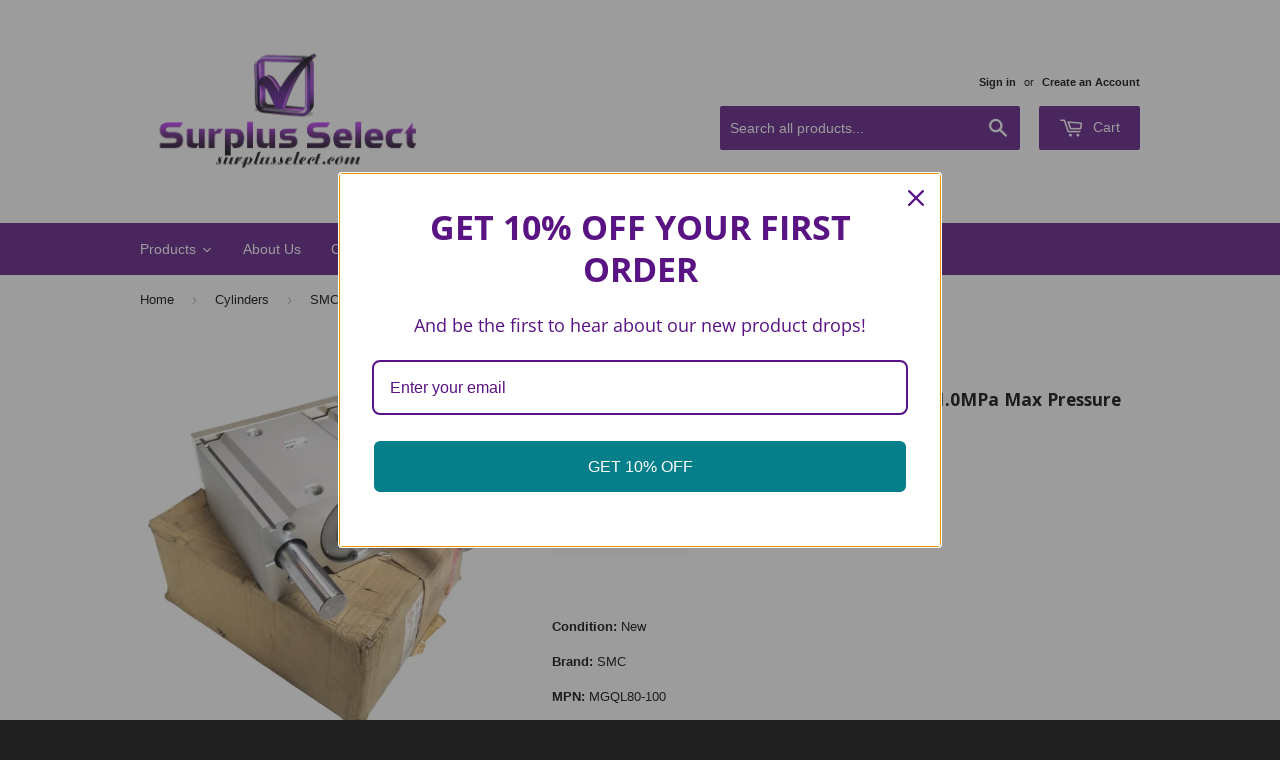

--- FILE ---
content_type: text/html; charset=utf-8
request_url: https://www.surplusselect.com/collections/cylinders/products/smc-mgql80-100-compact-guided-cylinder-1-0mpa-max-pressure-mgq0g08-1
body_size: 24998
content:
<!doctype html>
<!--[if lt IE 7]><html class="no-js lt-ie9 lt-ie8 lt-ie7" lang="en"> <![endif]-->
<!--[if IE 7]><html class="no-js lt-ie9 lt-ie8" lang="en"> <![endif]-->
<!--[if IE 8]><html class="no-js lt-ie9" lang="en"> <![endif]-->
<!--[if IE 9 ]><html class="ie9 no-js"> <![endif]-->
<!--[if (gt IE 9)|!(IE)]><!--> <html class="no-touch no-js"> <!--<![endif]-->
<head>
 
<!-- Start of Booster Apps Seo-0.1--><title>SMC MGQL80-100 Compact Guided Cylinder 1.0MPa Max Pressure MGQ0G08</title><meta name="description" content="Condition: NewBrand: SMCMPN: MGQL80-100Country/Region of Manufacture: JapanMaximum Pressure: 1.0 MPaUnit Quantity: 1Unit Type: UnitUPC: Does not apply Description This is a listing for a SMC Compact Guided Cylinder Model: MGQL80-100 Specifications: Brand: SMC  Type: Compact Guided Cylinder  Condition: New  1.0MPa Max P" />
<!-- end of Booster Apps SEO -->

<meta name="google-site-verification" content="-2Wgalk2bhW3kpzGUPcSQZ7KngnHB_1ieltt8rmBbag" />
  <!-- Basic page needs ================================================== -->
  <meta charset="utf-8">
  <meta http-equiv="X-UA-Compatible" content="IE=edge,chrome=1">

  

  <!-- Title and description ================================================== -->
  

  

  <!-- Product meta ================================================== -->
  
  <meta property="og:type" content="product">
  <meta property="og:title" content="SMC MGQL80-100 Compact Guided Cylinder 1.0MPa Max Pressure MGQ0G08">
  
  <meta property="og:image" content="http://www.surplusselect.com/cdn/shop/products/1143841882_o_148d7062-7e4a-4af3-87d3-684eace8658f_grande.jpg?v=1708472153">
  <meta property="og:image:secure_url" content="https://www.surplusselect.com/cdn/shop/products/1143841882_o_148d7062-7e4a-4af3-87d3-684eace8658f_grande.jpg?v=1708472153">
  
  <meta property="og:image" content="http://www.surplusselect.com/cdn/shop/products/1143841872_o_b80b3972-1dfc-40f9-ae83-e6d81226e823_grande.jpg?v=1708472153">
  <meta property="og:image:secure_url" content="https://www.surplusselect.com/cdn/shop/products/1143841872_o_b80b3972-1dfc-40f9-ae83-e6d81226e823_grande.jpg?v=1708472153">
  
  <meta property="og:image" content="http://www.surplusselect.com/cdn/shop/products/1143841876_o_fc6503d3-231e-4467-ab0a-1020e5aba09e_grande.jpg?v=1708472153">
  <meta property="og:image:secure_url" content="https://www.surplusselect.com/cdn/shop/products/1143841876_o_fc6503d3-231e-4467-ab0a-1020e5aba09e_grande.jpg?v=1708472153">
  
  <meta property="og:price:amount" content="202.99">
  <meta property="og:price:currency" content="USD">


  <meta property="og:description" content="Condition: NewBrand: SMCMPN: MGQL80-100Country/Region of Manufacture: JapanMaximum Pressure: 1.0 MPaUnit Quantity: 1Unit Type: UnitUPC: Does not apply Description This is a listing for a SMC Compact Guided Cylinder Model: MGQL80-100 Specifications: Brand: SMC  Type: Compact Guided Cylinder  Condition: New  1.0MPa Max P">

  <meta property="og:url" content="https://www.surplusselect.com/products/smc-mgql80-100-compact-guided-cylinder-1-0mpa-max-pressure-mgq0g08-1">
  <meta property="og:site_name" content="Surplus Select">

  
  
  
  <meta name="twitter:site" content="@">


  <meta name="twitter:card" content="product">
  <meta name="twitter:title" content="SMC MGQL80-100 Compact Guided Cylinder 1.0MPa Max Pressure MGQ0G08">
  <meta name="twitter:description" content="Condition: NewBrand: SMCMPN: MGQL80-100Country/Region of Manufacture: JapanMaximum Pressure: 1.0 MPaUnit Quantity: 1Unit Type: UnitUPC: Does not apply

Description


This is a listing for a SMC Compact Guided Cylinder
Model: MGQL80-100

Specifications:
Brand: SMC 
Type: Compact Guided Cylinder 
Condition: New
 1.0MPa Max Pressure
MGQ0G08
20.090lbs

The item is exactly as pictured.

">
  <meta name="twitter:image" content="https://www.surplusselect.com/cdn/shop/products/1143841882_o_148d7062-7e4a-4af3-87d3-684eace8658f_medium.jpg?v=1708472153">
  <meta name="twitter:image:width" content="240">
  <meta name="twitter:image:height" content="240">
  <meta name="twitter:label1" content="Price">
  <meta name="twitter:data1" content="$ 202.99 USD">
  
  <meta name="twitter:label2" content="Brand">
  <meta name="twitter:data2" content="SMC">
  



  <!-- Helpers ================================================== -->
  <link rel="canonical" href="https://www.surplusselect.com/products/smc-mgql80-100-compact-guided-cylinder-1-0mpa-max-pressure-mgq0g08-1">
  <meta name="viewport" content="width=device-width,initial-scale=1">

  
  <!-- Ajaxify Cart Plugin ================================================== -->
  <link href="//www.surplusselect.com/cdn/shop/t/2/assets/ajaxify.scss.css?v=71980224215473691191671118792" rel="stylesheet" type="text/css" media="all" />
  

  <!-- CSS ================================================== -->
  <link href="//www.surplusselect.com/cdn/shop/t/2/assets/timber.scss.css?v=146997684522126177111761251658" rel="stylesheet" type="text/css" media="all" />
  

  
    
    
    <link href="//fonts.googleapis.com/css?family=Open+Sans:700" rel="stylesheet" type="text/css" media="all" />
  




  <!-- Header hook for plugins ================================================== -->
  <script>window.performance && window.performance.mark && window.performance.mark('shopify.content_for_header.start');</script><meta name="google-site-verification" content="--IXzHOUvv21eAH_tXcRfoopaOAzbYV0YPBVNnbxrTo">
<meta id="shopify-digital-wallet" name="shopify-digital-wallet" content="/8790110/digital_wallets/dialog">
<meta name="shopify-checkout-api-token" content="7e9e112da16d7251f3745f41acfcb073">
<meta id="in-context-paypal-metadata" data-shop-id="8790110" data-venmo-supported="false" data-environment="production" data-locale="en_US" data-paypal-v4="true" data-currency="USD">
<link rel="alternate" type="application/json+oembed" href="https://www.surplusselect.com/products/smc-mgql80-100-compact-guided-cylinder-1-0mpa-max-pressure-mgq0g08-1.oembed">
<script async="async" src="/checkouts/internal/preloads.js?locale=en-US"></script>
<link rel="preconnect" href="https://shop.app" crossorigin="anonymous">
<script async="async" src="https://shop.app/checkouts/internal/preloads.js?locale=en-US&shop_id=8790110" crossorigin="anonymous"></script>
<script id="apple-pay-shop-capabilities" type="application/json">{"shopId":8790110,"countryCode":"US","currencyCode":"USD","merchantCapabilities":["supports3DS"],"merchantId":"gid:\/\/shopify\/Shop\/8790110","merchantName":"Surplus Select","requiredBillingContactFields":["postalAddress","email"],"requiredShippingContactFields":["postalAddress","email"],"shippingType":"shipping","supportedNetworks":["visa","masterCard","amex","discover","elo","jcb"],"total":{"type":"pending","label":"Surplus Select","amount":"1.00"},"shopifyPaymentsEnabled":true,"supportsSubscriptions":true}</script>
<script id="shopify-features" type="application/json">{"accessToken":"7e9e112da16d7251f3745f41acfcb073","betas":["rich-media-storefront-analytics"],"domain":"www.surplusselect.com","predictiveSearch":true,"shopId":8790110,"locale":"en"}</script>
<script>var Shopify = Shopify || {};
Shopify.shop = "surplus-select.myshopify.com";
Shopify.locale = "en";
Shopify.currency = {"active":"USD","rate":"1.0"};
Shopify.country = "US";
Shopify.theme = {"name":"Supply","id":26155651,"schema_name":null,"schema_version":null,"theme_store_id":679,"role":"main"};
Shopify.theme.handle = "null";
Shopify.theme.style = {"id":null,"handle":null};
Shopify.cdnHost = "www.surplusselect.com/cdn";
Shopify.routes = Shopify.routes || {};
Shopify.routes.root = "/";</script>
<script type="module">!function(o){(o.Shopify=o.Shopify||{}).modules=!0}(window);</script>
<script>!function(o){function n(){var o=[];function n(){o.push(Array.prototype.slice.apply(arguments))}return n.q=o,n}var t=o.Shopify=o.Shopify||{};t.loadFeatures=n(),t.autoloadFeatures=n()}(window);</script>
<script>
  window.ShopifyPay = window.ShopifyPay || {};
  window.ShopifyPay.apiHost = "shop.app\/pay";
  window.ShopifyPay.redirectState = null;
</script>
<script id="shop-js-analytics" type="application/json">{"pageType":"product"}</script>
<script defer="defer" async type="module" src="//www.surplusselect.com/cdn/shopifycloud/shop-js/modules/v2/client.init-shop-cart-sync_BdyHc3Nr.en.esm.js"></script>
<script defer="defer" async type="module" src="//www.surplusselect.com/cdn/shopifycloud/shop-js/modules/v2/chunk.common_Daul8nwZ.esm.js"></script>
<script type="module">
  await import("//www.surplusselect.com/cdn/shopifycloud/shop-js/modules/v2/client.init-shop-cart-sync_BdyHc3Nr.en.esm.js");
await import("//www.surplusselect.com/cdn/shopifycloud/shop-js/modules/v2/chunk.common_Daul8nwZ.esm.js");

  window.Shopify.SignInWithShop?.initShopCartSync?.({"fedCMEnabled":true,"windoidEnabled":true});

</script>
<script>
  window.Shopify = window.Shopify || {};
  if (!window.Shopify.featureAssets) window.Shopify.featureAssets = {};
  window.Shopify.featureAssets['shop-js'] = {"shop-cart-sync":["modules/v2/client.shop-cart-sync_QYOiDySF.en.esm.js","modules/v2/chunk.common_Daul8nwZ.esm.js"],"init-fed-cm":["modules/v2/client.init-fed-cm_DchLp9rc.en.esm.js","modules/v2/chunk.common_Daul8nwZ.esm.js"],"shop-button":["modules/v2/client.shop-button_OV7bAJc5.en.esm.js","modules/v2/chunk.common_Daul8nwZ.esm.js"],"init-windoid":["modules/v2/client.init-windoid_DwxFKQ8e.en.esm.js","modules/v2/chunk.common_Daul8nwZ.esm.js"],"shop-cash-offers":["modules/v2/client.shop-cash-offers_DWtL6Bq3.en.esm.js","modules/v2/chunk.common_Daul8nwZ.esm.js","modules/v2/chunk.modal_CQq8HTM6.esm.js"],"shop-toast-manager":["modules/v2/client.shop-toast-manager_CX9r1SjA.en.esm.js","modules/v2/chunk.common_Daul8nwZ.esm.js"],"init-shop-email-lookup-coordinator":["modules/v2/client.init-shop-email-lookup-coordinator_UhKnw74l.en.esm.js","modules/v2/chunk.common_Daul8nwZ.esm.js"],"pay-button":["modules/v2/client.pay-button_DzxNnLDY.en.esm.js","modules/v2/chunk.common_Daul8nwZ.esm.js"],"avatar":["modules/v2/client.avatar_BTnouDA3.en.esm.js"],"init-shop-cart-sync":["modules/v2/client.init-shop-cart-sync_BdyHc3Nr.en.esm.js","modules/v2/chunk.common_Daul8nwZ.esm.js"],"shop-login-button":["modules/v2/client.shop-login-button_D8B466_1.en.esm.js","modules/v2/chunk.common_Daul8nwZ.esm.js","modules/v2/chunk.modal_CQq8HTM6.esm.js"],"init-customer-accounts-sign-up":["modules/v2/client.init-customer-accounts-sign-up_C8fpPm4i.en.esm.js","modules/v2/client.shop-login-button_D8B466_1.en.esm.js","modules/v2/chunk.common_Daul8nwZ.esm.js","modules/v2/chunk.modal_CQq8HTM6.esm.js"],"init-shop-for-new-customer-accounts":["modules/v2/client.init-shop-for-new-customer-accounts_CVTO0Ztu.en.esm.js","modules/v2/client.shop-login-button_D8B466_1.en.esm.js","modules/v2/chunk.common_Daul8nwZ.esm.js","modules/v2/chunk.modal_CQq8HTM6.esm.js"],"init-customer-accounts":["modules/v2/client.init-customer-accounts_dRgKMfrE.en.esm.js","modules/v2/client.shop-login-button_D8B466_1.en.esm.js","modules/v2/chunk.common_Daul8nwZ.esm.js","modules/v2/chunk.modal_CQq8HTM6.esm.js"],"shop-follow-button":["modules/v2/client.shop-follow-button_CkZpjEct.en.esm.js","modules/v2/chunk.common_Daul8nwZ.esm.js","modules/v2/chunk.modal_CQq8HTM6.esm.js"],"lead-capture":["modules/v2/client.lead-capture_BntHBhfp.en.esm.js","modules/v2/chunk.common_Daul8nwZ.esm.js","modules/v2/chunk.modal_CQq8HTM6.esm.js"],"checkout-modal":["modules/v2/client.checkout-modal_CfxcYbTm.en.esm.js","modules/v2/chunk.common_Daul8nwZ.esm.js","modules/v2/chunk.modal_CQq8HTM6.esm.js"],"shop-login":["modules/v2/client.shop-login_Da4GZ2H6.en.esm.js","modules/v2/chunk.common_Daul8nwZ.esm.js","modules/v2/chunk.modal_CQq8HTM6.esm.js"],"payment-terms":["modules/v2/client.payment-terms_MV4M3zvL.en.esm.js","modules/v2/chunk.common_Daul8nwZ.esm.js","modules/v2/chunk.modal_CQq8HTM6.esm.js"]};
</script>
<script>(function() {
  var isLoaded = false;
  function asyncLoad() {
    if (isLoaded) return;
    isLoaded = true;
    var urls = ["https:\/\/media.conversio.com\/scripts\/shopify.js?shop=surplus-select.myshopify.com","https:\/\/omnisnippet1.com\/platforms\/shopify.js?source=scriptTag\u0026v=2025-05-15T12\u0026shop=surplus-select.myshopify.com"];
    for (var i = 0; i < urls.length; i++) {
      var s = document.createElement('script');
      s.type = 'text/javascript';
      s.async = true;
      s.src = urls[i];
      var x = document.getElementsByTagName('script')[0];
      x.parentNode.insertBefore(s, x);
    }
  };
  if(window.attachEvent) {
    window.attachEvent('onload', asyncLoad);
  } else {
    window.addEventListener('load', asyncLoad, false);
  }
})();</script>
<script id="__st">var __st={"a":8790110,"offset":-18000,"reqid":"ac9f5bc3-b01b-4f48-b353-568f543e2db7-1769021407","pageurl":"www.surplusselect.com\/collections\/cylinders\/products\/smc-mgql80-100-compact-guided-cylinder-1-0mpa-max-pressure-mgq0g08-1","u":"7f5463c59b20","p":"product","rtyp":"product","rid":9104847601981};</script>
<script>window.ShopifyPaypalV4VisibilityTracking = true;</script>
<script id="captcha-bootstrap">!function(){'use strict';const t='contact',e='account',n='new_comment',o=[[t,t],['blogs',n],['comments',n],[t,'customer']],c=[[e,'customer_login'],[e,'guest_login'],[e,'recover_customer_password'],[e,'create_customer']],r=t=>t.map((([t,e])=>`form[action*='/${t}']:not([data-nocaptcha='true']) input[name='form_type'][value='${e}']`)).join(','),a=t=>()=>t?[...document.querySelectorAll(t)].map((t=>t.form)):[];function s(){const t=[...o],e=r(t);return a(e)}const i='password',u='form_key',d=['recaptcha-v3-token','g-recaptcha-response','h-captcha-response',i],f=()=>{try{return window.sessionStorage}catch{return}},m='__shopify_v',_=t=>t.elements[u];function p(t,e,n=!1){try{const o=window.sessionStorage,c=JSON.parse(o.getItem(e)),{data:r}=function(t){const{data:e,action:n}=t;return t[m]||n?{data:e,action:n}:{data:t,action:n}}(c);for(const[e,n]of Object.entries(r))t.elements[e]&&(t.elements[e].value=n);n&&o.removeItem(e)}catch(o){console.error('form repopulation failed',{error:o})}}const l='form_type',E='cptcha';function T(t){t.dataset[E]=!0}const w=window,h=w.document,L='Shopify',v='ce_forms',y='captcha';let A=!1;((t,e)=>{const n=(g='f06e6c50-85a8-45c8-87d0-21a2b65856fe',I='https://cdn.shopify.com/shopifycloud/storefront-forms-hcaptcha/ce_storefront_forms_captcha_hcaptcha.v1.5.2.iife.js',D={infoText:'Protected by hCaptcha',privacyText:'Privacy',termsText:'Terms'},(t,e,n)=>{const o=w[L][v],c=o.bindForm;if(c)return c(t,g,e,D).then(n);var r;o.q.push([[t,g,e,D],n]),r=I,A||(h.body.append(Object.assign(h.createElement('script'),{id:'captcha-provider',async:!0,src:r})),A=!0)});var g,I,D;w[L]=w[L]||{},w[L][v]=w[L][v]||{},w[L][v].q=[],w[L][y]=w[L][y]||{},w[L][y].protect=function(t,e){n(t,void 0,e),T(t)},Object.freeze(w[L][y]),function(t,e,n,w,h,L){const[v,y,A,g]=function(t,e,n){const i=e?o:[],u=t?c:[],d=[...i,...u],f=r(d),m=r(i),_=r(d.filter((([t,e])=>n.includes(e))));return[a(f),a(m),a(_),s()]}(w,h,L),I=t=>{const e=t.target;return e instanceof HTMLFormElement?e:e&&e.form},D=t=>v().includes(t);t.addEventListener('submit',(t=>{const e=I(t);if(!e)return;const n=D(e)&&!e.dataset.hcaptchaBound&&!e.dataset.recaptchaBound,o=_(e),c=g().includes(e)&&(!o||!o.value);(n||c)&&t.preventDefault(),c&&!n&&(function(t){try{if(!f())return;!function(t){const e=f();if(!e)return;const n=_(t);if(!n)return;const o=n.value;o&&e.removeItem(o)}(t);const e=Array.from(Array(32),(()=>Math.random().toString(36)[2])).join('');!function(t,e){_(t)||t.append(Object.assign(document.createElement('input'),{type:'hidden',name:u})),t.elements[u].value=e}(t,e),function(t,e){const n=f();if(!n)return;const o=[...t.querySelectorAll(`input[type='${i}']`)].map((({name:t})=>t)),c=[...d,...o],r={};for(const[a,s]of new FormData(t).entries())c.includes(a)||(r[a]=s);n.setItem(e,JSON.stringify({[m]:1,action:t.action,data:r}))}(t,e)}catch(e){console.error('failed to persist form',e)}}(e),e.submit())}));const S=(t,e)=>{t&&!t.dataset[E]&&(n(t,e.some((e=>e===t))),T(t))};for(const o of['focusin','change'])t.addEventListener(o,(t=>{const e=I(t);D(e)&&S(e,y())}));const B=e.get('form_key'),M=e.get(l),P=B&&M;t.addEventListener('DOMContentLoaded',(()=>{const t=y();if(P)for(const e of t)e.elements[l].value===M&&p(e,B);[...new Set([...A(),...v().filter((t=>'true'===t.dataset.shopifyCaptcha))])].forEach((e=>S(e,t)))}))}(h,new URLSearchParams(w.location.search),n,t,e,['guest_login'])})(!0,!0)}();</script>
<script integrity="sha256-4kQ18oKyAcykRKYeNunJcIwy7WH5gtpwJnB7kiuLZ1E=" data-source-attribution="shopify.loadfeatures" defer="defer" src="//www.surplusselect.com/cdn/shopifycloud/storefront/assets/storefront/load_feature-a0a9edcb.js" crossorigin="anonymous"></script>
<script crossorigin="anonymous" defer="defer" src="//www.surplusselect.com/cdn/shopifycloud/storefront/assets/shopify_pay/storefront-65b4c6d7.js?v=20250812"></script>
<script data-source-attribution="shopify.dynamic_checkout.dynamic.init">var Shopify=Shopify||{};Shopify.PaymentButton=Shopify.PaymentButton||{isStorefrontPortableWallets:!0,init:function(){window.Shopify.PaymentButton.init=function(){};var t=document.createElement("script");t.src="https://www.surplusselect.com/cdn/shopifycloud/portable-wallets/latest/portable-wallets.en.js",t.type="module",document.head.appendChild(t)}};
</script>
<script data-source-attribution="shopify.dynamic_checkout.buyer_consent">
  function portableWalletsHideBuyerConsent(e){var t=document.getElementById("shopify-buyer-consent"),n=document.getElementById("shopify-subscription-policy-button");t&&n&&(t.classList.add("hidden"),t.setAttribute("aria-hidden","true"),n.removeEventListener("click",e))}function portableWalletsShowBuyerConsent(e){var t=document.getElementById("shopify-buyer-consent"),n=document.getElementById("shopify-subscription-policy-button");t&&n&&(t.classList.remove("hidden"),t.removeAttribute("aria-hidden"),n.addEventListener("click",e))}window.Shopify?.PaymentButton&&(window.Shopify.PaymentButton.hideBuyerConsent=portableWalletsHideBuyerConsent,window.Shopify.PaymentButton.showBuyerConsent=portableWalletsShowBuyerConsent);
</script>
<script data-source-attribution="shopify.dynamic_checkout.cart.bootstrap">document.addEventListener("DOMContentLoaded",(function(){function t(){return document.querySelector("shopify-accelerated-checkout-cart, shopify-accelerated-checkout")}if(t())Shopify.PaymentButton.init();else{new MutationObserver((function(e,n){t()&&(Shopify.PaymentButton.init(),n.disconnect())})).observe(document.body,{childList:!0,subtree:!0})}}));
</script>
<script id='scb4127' type='text/javascript' async='' src='https://www.surplusselect.com/cdn/shopifycloud/privacy-banner/storefront-banner.js'></script><link id="shopify-accelerated-checkout-styles" rel="stylesheet" media="screen" href="https://www.surplusselect.com/cdn/shopifycloud/portable-wallets/latest/accelerated-checkout-backwards-compat.css" crossorigin="anonymous">
<style id="shopify-accelerated-checkout-cart">
        #shopify-buyer-consent {
  margin-top: 1em;
  display: inline-block;
  width: 100%;
}

#shopify-buyer-consent.hidden {
  display: none;
}

#shopify-subscription-policy-button {
  background: none;
  border: none;
  padding: 0;
  text-decoration: underline;
  font-size: inherit;
  cursor: pointer;
}

#shopify-subscription-policy-button::before {
  box-shadow: none;
}

      </style>

<script>window.performance && window.performance.mark && window.performance.mark('shopify.content_for_header.end');</script>

  

<!--[if lt IE 9]>
<script src="//cdnjs.cloudflare.com/ajax/libs/html5shiv/3.7.2/html5shiv.min.js" type="text/javascript"></script>
<script src="//www.surplusselect.com/cdn/shop/t/2/assets/respond.min.js?v=52248677837542619231432840241" type="text/javascript"></script>
<link href="//www.surplusselect.com/cdn/shop/t/2/assets/respond-proxy.html" id="respond-proxy" rel="respond-proxy" />
<link href="//www.surplusselect.com/search?q=0975a76d9c964bf448363f2770fbb634" id="respond-redirect" rel="respond-redirect" />
<script src="//www.surplusselect.com/search?q=0975a76d9c964bf448363f2770fbb634" type="text/javascript"></script>
<![endif]-->


  
  

  <script src="//ajax.googleapis.com/ajax/libs/jquery/1.11.0/jquery.min.js" type="text/javascript"></script>
  <script src="//www.surplusselect.com/cdn/shop/t/2/assets/modernizr.min.js?v=26620055551102246001432840241" type="text/javascript"></script>

<!-- BEGIN app block: shopify://apps/ecomposer-builder/blocks/app-embed/a0fc26e1-7741-4773-8b27-39389b4fb4a0 --><!-- DNS Prefetch & Preconnect -->
<link rel="preconnect" href="https://cdn.ecomposer.app" crossorigin>
<link rel="dns-prefetch" href="https://cdn.ecomposer.app">

<link rel="prefetch" href="https://cdn.ecomposer.app/vendors/css/ecom-swiper@11.css" as="style">
<link rel="prefetch" href="https://cdn.ecomposer.app/vendors/js/ecom-swiper@11.0.5.js" as="script">
<link rel="prefetch" href="https://cdn.ecomposer.app/vendors/js/ecom_modal.js" as="script">

<!-- Global CSS --><!-- Custom CSS & JS --><!-- Open Graph Meta Tags for Pages --><!-- Critical Inline Styles -->
<style class="ecom-theme-helper">.ecom-animation{opacity:0}.ecom-animation.animate,.ecom-animation.ecom-animated{opacity:1}.ecom-cart-popup{display:grid;position:fixed;inset:0;z-index:9999999;align-content:center;padding:5px;justify-content:center;align-items:center;justify-items:center}.ecom-cart-popup::before{content:' ';position:absolute;background:#e5e5e5b3;inset:0}.ecom-ajax-loading{cursor:not-allowed;pointer-events:none;opacity:.6}#ecom-toast{visibility:hidden;max-width:50px;height:60px;margin:auto;background-color:#333;color:#fff;text-align:center;border-radius:2px;position:fixed;z-index:1;left:0;right:0;bottom:30px;font-size:17px;display:grid;grid-template-columns:50px auto;align-items:center;justify-content:start;align-content:center;justify-items:start}#ecom-toast.ecom-toast-show{visibility:visible;animation:ecomFadein .5s,ecomExpand .5s .5s,ecomStay 3s 1s,ecomShrink .5s 4s,ecomFadeout .5s 4.5s}#ecom-toast #ecom-toast-icon{width:50px;height:100%;box-sizing:border-box;background-color:#111;color:#fff;padding:5px}#ecom-toast .ecom-toast-icon-svg{width:100%;height:100%;position:relative;vertical-align:middle;margin:auto;text-align:center}#ecom-toast #ecom-toast-desc{color:#fff;padding:16px;overflow:hidden;white-space:nowrap}@media(max-width:768px){#ecom-toast #ecom-toast-desc{white-space:normal;min-width:250px}#ecom-toast{height:auto;min-height:60px}}.ecom__column-full-height{height:100%}@keyframes ecomFadein{from{bottom:0;opacity:0}to{bottom:30px;opacity:1}}@keyframes ecomExpand{from{min-width:50px}to{min-width:var(--ecom-max-width)}}@keyframes ecomStay{from{min-width:var(--ecom-max-width)}to{min-width:var(--ecom-max-width)}}@keyframes ecomShrink{from{min-width:var(--ecom-max-width)}to{min-width:50px}}@keyframes ecomFadeout{from{bottom:30px;opacity:1}to{bottom:60px;opacity:0}}</style>


<!-- EComposer Config Script -->
<script id="ecom-theme-helpers" async>
window.EComposer=window.EComposer||{};(function(){if(!this.configs)this.configs={};this.configs.ajax_cart={enable:false};this.customer=false;this.proxy_path='/apps/ecomposer-visual-page-builder';
this.popupScriptUrl='https://cdn.shopify.com/extensions/019b200c-ceec-7ac9-af95-28c32fd62de8/ecomposer-94/assets/ecom_popup.js';
this.routes={domain:'https://www.surplusselect.com',root_url:'/',collections_url:'/collections',all_products_collection_url:'/collections/all',cart_url:'/cart',cart_add_url:'/cart/add',cart_change_url:'/cart/change',cart_clear_url:'/cart/clear',cart_update_url:'/cart/update',product_recommendations_url:'/recommendations/products'};
this.queryParams={};
if(window.location.search.length){new URLSearchParams(window.location.search).forEach((value,key)=>{this.queryParams[key]=value})}
this.money_format="$ {{amount}}";
this.money_with_currency_format="$ {{amount}} USD";
this.currencyCodeEnabled=null;this.abTestingData = [];this.formatMoney=function(t,e){const r=this.currencyCodeEnabled?this.money_with_currency_format:this.money_format;function a(t,e){return void 0===t?e:t}function o(t,e,r,o){if(e=a(e,2),r=a(r,","),o=a(o,"."),isNaN(t)||null==t)return 0;var n=(t=(t/100).toFixed(e)).split(".");return n[0].replace(/(\d)(?=(\d\d\d)+(?!\d))/g,"$1"+r)+(n[1]?o+n[1]:"")}"string"==typeof t&&(t=t.replace(".",""));var n="",i=/\{\{\s*(\w+)\s*\}\}/,s=e||r;switch(s.match(i)[1]){case"amount":n=o(t,2);break;case"amount_no_decimals":n=o(t,0);break;case"amount_with_comma_separator":n=o(t,2,".",",");break;case"amount_with_space_separator":n=o(t,2," ",",");break;case"amount_with_period_and_space_separator":n=o(t,2," ",".");break;case"amount_no_decimals_with_comma_separator":n=o(t,0,".",",");break;case"amount_no_decimals_with_space_separator":n=o(t,0," ");break;case"amount_with_apostrophe_separator":n=o(t,2,"'",".")}return s.replace(i,n)};
this.resizeImage=function(t,e){try{if(!e||"original"==e||"full"==e||"master"==e)return t;if(-1!==t.indexOf("cdn.shopify.com")||-1!==t.indexOf("/cdn/shop/")){var r=t.match(/\.(jpg|jpeg|gif|png|bmp|bitmap|tiff|tif|webp)((\#[0-9a-z\-]+)?(\?v=.*)?)?$/gim);if(null==r)return null;var a=t.split(r[0]),o=r[0];return a[0]+"_"+e+o}}catch(r){return t}return t};
this.getProduct=function(t){if(!t)return!1;let e=("/"===this.routes.root_url?"":this.routes.root_url)+"/products/"+t+".js?shop="+Shopify.shop;return window.ECOM_LIVE&&(e="/shop/builder/ajax/ecom-proxy/products/"+t+"?shop="+Shopify.shop),window.fetch(e,{headers:{"Content-Type":"application/json"}}).then(t=>t.ok?t.json():false)};
const u=new URLSearchParams(window.location.search);if(u.has("ecom-redirect")){const r=u.get("ecom-redirect");if(r){let d;try{d=decodeURIComponent(r)}catch{return}d=d.trim().replace(/[\r\n\t]/g,"");if(d.length>2e3)return;const p=["javascript:","data:","vbscript:","file:","ftp:","mailto:","tel:","sms:","chrome:","chrome-extension:","moz-extension:","ms-browser-extension:"],l=d.toLowerCase();for(const o of p)if(l.includes(o))return;const x=[/<script/i,/<\/script/i,/javascript:/i,/vbscript:/i,/onload=/i,/onerror=/i,/onclick=/i,/onmouseover=/i,/onfocus=/i,/onblur=/i,/onsubmit=/i,/onchange=/i,/alert\s*\(/i,/confirm\s*\(/i,/prompt\s*\(/i,/document\./i,/window\./i,/eval\s*\(/i];for(const t of x)if(t.test(d))return;if(d.startsWith("/")&&!d.startsWith("//")){if(!/^[a-zA-Z0-9\-._~:/?#[\]@!$&'()*+,;=%]+$/.test(d))return;if(d.includes("../")||d.includes("./"))return;window.location.href=d;return}if(!d.includes("://")&&!d.startsWith("//")){if(!/^[a-zA-Z0-9\-._~:/?#[\]@!$&'()*+,;=%]+$/.test(d))return;if(d.includes("../")||d.includes("./"))return;window.location.href="/"+d;return}let n;try{n=new URL(d)}catch{return}if(!["http:","https:"].includes(n.protocol))return;if(n.port&&(parseInt(n.port)<1||parseInt(n.port)>65535))return;const a=[window.location.hostname];if(a.includes(n.hostname)&&(n.href===d||n.toString()===d))window.location.href=d}}
}).bind(window.EComposer)();
if(window.Shopify&&window.Shopify.designMode&&window.top&&window.top.opener){window.addEventListener("load",function(){window.top.opener.postMessage({action:"ecomposer:loaded"},"*")})}
</script>

<!-- Quickview Script -->
<script id="ecom-theme-quickview" async>
window.EComposer=window.EComposer||{};(function(){this.initQuickview=function(){var enable_qv=false;const qv_wrapper_script=document.querySelector('#ecom-quickview-template-html');if(!qv_wrapper_script)return;const ecom_quickview=document.createElement('div');ecom_quickview.classList.add('ecom-quickview');ecom_quickview.innerHTML=qv_wrapper_script.innerHTML;document.body.prepend(ecom_quickview);const qv_wrapper=ecom_quickview.querySelector('.ecom-quickview__wrapper');const ecomQuickview=function(e){let t=qv_wrapper.querySelector(".ecom-quickview__content-data");if(t){let i=document.createRange().createContextualFragment(e);t.innerHTML="",t.append(i),qv_wrapper.classList.add("ecom-open");let c=new CustomEvent("ecom:quickview:init",{detail:{wrapper:qv_wrapper}});document.dispatchEvent(c),setTimeout(function(){qv_wrapper.classList.add("ecom-display")},500),closeQuickview(t)}},closeQuickview=function(e){let t=qv_wrapper.querySelector(".ecom-quickview__close-btn"),i=qv_wrapper.querySelector(".ecom-quickview__content");function c(t){let o=t.target;do{if(o==i||o&&o.classList&&o.classList.contains("ecom-modal"))return;o=o.parentNode}while(o);o!=i&&(qv_wrapper.classList.add("ecom-remove"),qv_wrapper.classList.remove("ecom-open","ecom-display","ecom-remove"),setTimeout(function(){e.innerHTML=""},300),document.removeEventListener("click",c),document.removeEventListener("keydown",n))}function n(t){(t.isComposing||27===t.keyCode)&&(qv_wrapper.classList.add("ecom-remove"),qv_wrapper.classList.remove("ecom-open","ecom-display","ecom-remove"),setTimeout(function(){e.innerHTML=""},300),document.removeEventListener("keydown",n),document.removeEventListener("click",c))}t&&t.addEventListener("click",function(t){t.preventDefault(),document.removeEventListener("click",c),document.removeEventListener("keydown",n),qv_wrapper.classList.add("ecom-remove"),qv_wrapper.classList.remove("ecom-open","ecom-display","ecom-remove"),setTimeout(function(){e.innerHTML=""},300)}),document.addEventListener("click",c),document.addEventListener("keydown",n)};function quickViewHandler(e){e&&e.preventDefault();let t=this;t.classList&&t.classList.add("ecom-loading");let i=t.classList?t.getAttribute("href"):window.location.pathname;if(i){if(window.location.search.includes("ecom_template_id")){let c=new URLSearchParams(location.search);i=window.location.pathname+"?section_id="+c.get("ecom_template_id")}else i+=(i.includes("?")?"&":"?")+"section_id=ecom-default-template-quickview";fetch(i).then(function(e){return 200==e.status?e.text():window.document.querySelector("#admin-bar-iframe")?(404==e.status?alert("Please create Ecomposer quickview template first!"):alert("Have some problem with quickview!"),t.classList&&t.classList.remove("ecom-loading"),!1):void window.open(new URL(i).pathname,"_blank")}).then(function(e){e&&(ecomQuickview(e),setTimeout(function(){t.classList&&t.classList.remove("ecom-loading")},300))}).catch(function(e){})}}
if(window.location.search.includes('ecom_template_id')){setTimeout(quickViewHandler,1000)}
if(enable_qv){const qv_buttons=document.querySelectorAll('.ecom-product-quickview');if(qv_buttons.length>0){qv_buttons.forEach(function(button,index){button.addEventListener('click',quickViewHandler)})}}
}}).bind(window.EComposer)();
</script>

<!-- Quickview Template -->
<script type="text/template" id="ecom-quickview-template-html">
<div class="ecom-quickview__wrapper ecom-dn"><div class="ecom-quickview__container"><div class="ecom-quickview__content"><div class="ecom-quickview__content-inner"><div class="ecom-quickview__content-data"></div></div><span class="ecom-quickview__close-btn"><svg version="1.1" xmlns="http://www.w3.org/2000/svg" width="32" height="32" viewBox="0 0 32 32"><path d="M10.722 9.969l-0.754 0.754 5.278 5.278-5.253 5.253 0.754 0.754 5.253-5.253 5.253 5.253 0.754-0.754-5.253-5.253 5.278-5.278-0.754-0.754-5.278 5.278z" fill="#000000"></path></svg></span></div></div></div>
</script>

<!-- Quickview Styles -->
<style class="ecom-theme-quickview">.ecom-quickview .ecom-animation{opacity:1}.ecom-quickview__wrapper{opacity:0;display:none;pointer-events:none}.ecom-quickview__wrapper.ecom-open{position:fixed;top:0;left:0;right:0;bottom:0;display:block;pointer-events:auto;z-index:100000;outline:0!important;-webkit-backface-visibility:hidden;opacity:1;transition:all .1s}.ecom-quickview__container{text-align:center;position:absolute;width:100%;height:100%;left:0;top:0;padding:0 8px;box-sizing:border-box;opacity:0;background-color:rgba(0,0,0,.8);transition:opacity .1s}.ecom-quickview__container:before{content:"";display:inline-block;height:100%;vertical-align:middle}.ecom-quickview__wrapper.ecom-display .ecom-quickview__content{visibility:visible;opacity:1;transform:none}.ecom-quickview__content{position:relative;display:inline-block;opacity:0;visibility:hidden;transition:transform .1s,opacity .1s;transform:translateX(-100px)}.ecom-quickview__content-inner{position:relative;display:inline-block;vertical-align:middle;margin:0 auto;text-align:left;z-index:999;overflow-y:auto;max-height:80vh}.ecom-quickview__content-data>.shopify-section{margin:0 auto;max-width:980px;overflow:hidden;position:relative;background-color:#fff;opacity:0}.ecom-quickview__wrapper.ecom-display .ecom-quickview__content-data>.shopify-section{opacity:1;transform:none}.ecom-quickview__wrapper.ecom-display .ecom-quickview__container{opacity:1}.ecom-quickview__wrapper.ecom-remove #shopify-section-ecom-default-template-quickview{opacity:0;transform:translateX(100px)}.ecom-quickview__close-btn{position:fixed!important;top:0;right:0;transform:none;background-color:transparent;color:#000;opacity:0;width:40px;height:40px;transition:.25s;z-index:9999;stroke:#fff}.ecom-quickview__wrapper.ecom-display .ecom-quickview__close-btn{opacity:1}.ecom-quickview__close-btn:hover{cursor:pointer}@media screen and (max-width:1024px){.ecom-quickview__content{position:absolute;inset:0;margin:50px 15px;display:flex}.ecom-quickview__close-btn{right:0}}.ecom-toast-icon-info{display:none}.ecom-toast-error .ecom-toast-icon-info{display:inline!important}.ecom-toast-error .ecom-toast-icon-success{display:none!important}.ecom-toast-icon-success{fill:#fff;width:35px}</style>

<!-- Toast Template -->
<script type="text/template" id="ecom-template-html"><!-- BEGIN app snippet: ecom-toast --><div id="ecom-toast"><div id="ecom-toast-icon"><svg xmlns="http://www.w3.org/2000/svg" class="ecom-toast-icon-svg ecom-toast-icon-info" fill="none" viewBox="0 0 24 24" stroke="currentColor"><path stroke-linecap="round" stroke-linejoin="round" stroke-width="2" d="M13 16h-1v-4h-1m1-4h.01M21 12a9 9 0 11-18 0 9 9 0 0118 0z"/></svg>
<svg class="ecom-toast-icon-svg ecom-toast-icon-success" xmlns="http://www.w3.org/2000/svg" viewBox="0 0 512 512"><path d="M256 8C119 8 8 119 8 256s111 248 248 248 248-111 248-248S393 8 256 8zm0 48c110.5 0 200 89.5 200 200 0 110.5-89.5 200-200 200-110.5 0-200-89.5-200-200 0-110.5 89.5-200 200-200m140.2 130.3l-22.5-22.7c-4.7-4.7-12.3-4.7-17-.1L215.3 303.7l-59.8-60.3c-4.7-4.7-12.3-4.7-17-.1l-22.7 22.5c-4.7 4.7-4.7 12.3-.1 17l90.8 91.5c4.7 4.7 12.3 4.7 17 .1l172.6-171.2c4.7-4.7 4.7-12.3 .1-17z"/></svg>
</div><div id="ecom-toast-desc"></div></div><!-- END app snippet --></script><!-- END app block --><script src="https://cdn.shopify.com/extensions/019b200c-ceec-7ac9-af95-28c32fd62de8/ecomposer-94/assets/ecom.js" type="text/javascript" defer="defer"></script>
<link href="https://monorail-edge.shopifysvc.com" rel="dns-prefetch">
<script>(function(){if ("sendBeacon" in navigator && "performance" in window) {try {var session_token_from_headers = performance.getEntriesByType('navigation')[0].serverTiming.find(x => x.name == '_s').description;} catch {var session_token_from_headers = undefined;}var session_cookie_matches = document.cookie.match(/_shopify_s=([^;]*)/);var session_token_from_cookie = session_cookie_matches && session_cookie_matches.length === 2 ? session_cookie_matches[1] : "";var session_token = session_token_from_headers || session_token_from_cookie || "";function handle_abandonment_event(e) {var entries = performance.getEntries().filter(function(entry) {return /monorail-edge.shopifysvc.com/.test(entry.name);});if (!window.abandonment_tracked && entries.length === 0) {window.abandonment_tracked = true;var currentMs = Date.now();var navigation_start = performance.timing.navigationStart;var payload = {shop_id: 8790110,url: window.location.href,navigation_start,duration: currentMs - navigation_start,session_token,page_type: "product"};window.navigator.sendBeacon("https://monorail-edge.shopifysvc.com/v1/produce", JSON.stringify({schema_id: "online_store_buyer_site_abandonment/1.1",payload: payload,metadata: {event_created_at_ms: currentMs,event_sent_at_ms: currentMs}}));}}window.addEventListener('pagehide', handle_abandonment_event);}}());</script>
<script id="web-pixels-manager-setup">(function e(e,d,r,n,o){if(void 0===o&&(o={}),!Boolean(null===(a=null===(i=window.Shopify)||void 0===i?void 0:i.analytics)||void 0===a?void 0:a.replayQueue)){var i,a;window.Shopify=window.Shopify||{};var t=window.Shopify;t.analytics=t.analytics||{};var s=t.analytics;s.replayQueue=[],s.publish=function(e,d,r){return s.replayQueue.push([e,d,r]),!0};try{self.performance.mark("wpm:start")}catch(e){}var l=function(){var e={modern:/Edge?\/(1{2}[4-9]|1[2-9]\d|[2-9]\d{2}|\d{4,})\.\d+(\.\d+|)|Firefox\/(1{2}[4-9]|1[2-9]\d|[2-9]\d{2}|\d{4,})\.\d+(\.\d+|)|Chrom(ium|e)\/(9{2}|\d{3,})\.\d+(\.\d+|)|(Maci|X1{2}).+ Version\/(15\.\d+|(1[6-9]|[2-9]\d|\d{3,})\.\d+)([,.]\d+|)( \(\w+\)|)( Mobile\/\w+|) Safari\/|Chrome.+OPR\/(9{2}|\d{3,})\.\d+\.\d+|(CPU[ +]OS|iPhone[ +]OS|CPU[ +]iPhone|CPU IPhone OS|CPU iPad OS)[ +]+(15[._]\d+|(1[6-9]|[2-9]\d|\d{3,})[._]\d+)([._]\d+|)|Android:?[ /-](13[3-9]|1[4-9]\d|[2-9]\d{2}|\d{4,})(\.\d+|)(\.\d+|)|Android.+Firefox\/(13[5-9]|1[4-9]\d|[2-9]\d{2}|\d{4,})\.\d+(\.\d+|)|Android.+Chrom(ium|e)\/(13[3-9]|1[4-9]\d|[2-9]\d{2}|\d{4,})\.\d+(\.\d+|)|SamsungBrowser\/([2-9]\d|\d{3,})\.\d+/,legacy:/Edge?\/(1[6-9]|[2-9]\d|\d{3,})\.\d+(\.\d+|)|Firefox\/(5[4-9]|[6-9]\d|\d{3,})\.\d+(\.\d+|)|Chrom(ium|e)\/(5[1-9]|[6-9]\d|\d{3,})\.\d+(\.\d+|)([\d.]+$|.*Safari\/(?![\d.]+ Edge\/[\d.]+$))|(Maci|X1{2}).+ Version\/(10\.\d+|(1[1-9]|[2-9]\d|\d{3,})\.\d+)([,.]\d+|)( \(\w+\)|)( Mobile\/\w+|) Safari\/|Chrome.+OPR\/(3[89]|[4-9]\d|\d{3,})\.\d+\.\d+|(CPU[ +]OS|iPhone[ +]OS|CPU[ +]iPhone|CPU IPhone OS|CPU iPad OS)[ +]+(10[._]\d+|(1[1-9]|[2-9]\d|\d{3,})[._]\d+)([._]\d+|)|Android:?[ /-](13[3-9]|1[4-9]\d|[2-9]\d{2}|\d{4,})(\.\d+|)(\.\d+|)|Mobile Safari.+OPR\/([89]\d|\d{3,})\.\d+\.\d+|Android.+Firefox\/(13[5-9]|1[4-9]\d|[2-9]\d{2}|\d{4,})\.\d+(\.\d+|)|Android.+Chrom(ium|e)\/(13[3-9]|1[4-9]\d|[2-9]\d{2}|\d{4,})\.\d+(\.\d+|)|Android.+(UC? ?Browser|UCWEB|U3)[ /]?(15\.([5-9]|\d{2,})|(1[6-9]|[2-9]\d|\d{3,})\.\d+)\.\d+|SamsungBrowser\/(5\.\d+|([6-9]|\d{2,})\.\d+)|Android.+MQ{2}Browser\/(14(\.(9|\d{2,})|)|(1[5-9]|[2-9]\d|\d{3,})(\.\d+|))(\.\d+|)|K[Aa][Ii]OS\/(3\.\d+|([4-9]|\d{2,})\.\d+)(\.\d+|)/},d=e.modern,r=e.legacy,n=navigator.userAgent;return n.match(d)?"modern":n.match(r)?"legacy":"unknown"}(),u="modern"===l?"modern":"legacy",c=(null!=n?n:{modern:"",legacy:""})[u],f=function(e){return[e.baseUrl,"/wpm","/b",e.hashVersion,"modern"===e.buildTarget?"m":"l",".js"].join("")}({baseUrl:d,hashVersion:r,buildTarget:u}),m=function(e){var d=e.version,r=e.bundleTarget,n=e.surface,o=e.pageUrl,i=e.monorailEndpoint;return{emit:function(e){var a=e.status,t=e.errorMsg,s=(new Date).getTime(),l=JSON.stringify({metadata:{event_sent_at_ms:s},events:[{schema_id:"web_pixels_manager_load/3.1",payload:{version:d,bundle_target:r,page_url:o,status:a,surface:n,error_msg:t},metadata:{event_created_at_ms:s}}]});if(!i)return console&&console.warn&&console.warn("[Web Pixels Manager] No Monorail endpoint provided, skipping logging."),!1;try{return self.navigator.sendBeacon.bind(self.navigator)(i,l)}catch(e){}var u=new XMLHttpRequest;try{return u.open("POST",i,!0),u.setRequestHeader("Content-Type","text/plain"),u.send(l),!0}catch(e){return console&&console.warn&&console.warn("[Web Pixels Manager] Got an unhandled error while logging to Monorail."),!1}}}}({version:r,bundleTarget:l,surface:e.surface,pageUrl:self.location.href,monorailEndpoint:e.monorailEndpoint});try{o.browserTarget=l,function(e){var d=e.src,r=e.async,n=void 0===r||r,o=e.onload,i=e.onerror,a=e.sri,t=e.scriptDataAttributes,s=void 0===t?{}:t,l=document.createElement("script"),u=document.querySelector("head"),c=document.querySelector("body");if(l.async=n,l.src=d,a&&(l.integrity=a,l.crossOrigin="anonymous"),s)for(var f in s)if(Object.prototype.hasOwnProperty.call(s,f))try{l.dataset[f]=s[f]}catch(e){}if(o&&l.addEventListener("load",o),i&&l.addEventListener("error",i),u)u.appendChild(l);else{if(!c)throw new Error("Did not find a head or body element to append the script");c.appendChild(l)}}({src:f,async:!0,onload:function(){if(!function(){var e,d;return Boolean(null===(d=null===(e=window.Shopify)||void 0===e?void 0:e.analytics)||void 0===d?void 0:d.initialized)}()){var d=window.webPixelsManager.init(e)||void 0;if(d){var r=window.Shopify.analytics;r.replayQueue.forEach((function(e){var r=e[0],n=e[1],o=e[2];d.publishCustomEvent(r,n,o)})),r.replayQueue=[],r.publish=d.publishCustomEvent,r.visitor=d.visitor,r.initialized=!0}}},onerror:function(){return m.emit({status:"failed",errorMsg:"".concat(f," has failed to load")})},sri:function(e){var d=/^sha384-[A-Za-z0-9+/=]+$/;return"string"==typeof e&&d.test(e)}(c)?c:"",scriptDataAttributes:o}),m.emit({status:"loading"})}catch(e){m.emit({status:"failed",errorMsg:(null==e?void 0:e.message)||"Unknown error"})}}})({shopId: 8790110,storefrontBaseUrl: "https://www.surplusselect.com",extensionsBaseUrl: "https://extensions.shopifycdn.com/cdn/shopifycloud/web-pixels-manager",monorailEndpoint: "https://monorail-edge.shopifysvc.com/unstable/produce_batch",surface: "storefront-renderer",enabledBetaFlags: ["2dca8a86"],webPixelsConfigList: [{"id":"955547965","configuration":"{\"config\":\"{\\\"pixel_id\\\":\\\"AW-988024669\\\",\\\"target_country\\\":\\\"US\\\",\\\"gtag_events\\\":[{\\\"type\\\":\\\"begin_checkout\\\",\\\"action_label\\\":\\\"AW-988024669\\\/y9uECPvpx-wZEN2ekNcD\\\"},{\\\"type\\\":\\\"search\\\",\\\"action_label\\\":\\\"AW-988024669\\\/mxN4CP3ox-wZEN2ekNcD\\\"},{\\\"type\\\":\\\"view_item\\\",\\\"action_label\\\":[\\\"AW-988024669\\\/scuoCProx-wZEN2ekNcD\\\",\\\"MC-9G40K9WTDD\\\"]},{\\\"type\\\":\\\"purchase\\\",\\\"action_label\\\":[\\\"AW-988024669\\\/U8rACPTox-wZEN2ekNcD\\\",\\\"MC-9G40K9WTDD\\\"]},{\\\"type\\\":\\\"page_view\\\",\\\"action_label\\\":[\\\"AW-988024669\\\/J6UZCPfox-wZEN2ekNcD\\\",\\\"MC-9G40K9WTDD\\\"]},{\\\"type\\\":\\\"add_payment_info\\\",\\\"action_label\\\":\\\"AW-988024669\\\/wWKxCP7px-wZEN2ekNcD\\\"},{\\\"type\\\":\\\"add_to_cart\\\",\\\"action_label\\\":\\\"AW-988024669\\\/Xe7mCPjpx-wZEN2ekNcD\\\"}],\\\"enable_monitoring_mode\\\":false}\"}","eventPayloadVersion":"v1","runtimeContext":"OPEN","scriptVersion":"b2a88bafab3e21179ed38636efcd8a93","type":"APP","apiClientId":1780363,"privacyPurposes":[],"dataSharingAdjustments":{"protectedCustomerApprovalScopes":["read_customer_address","read_customer_email","read_customer_name","read_customer_personal_data","read_customer_phone"]}},{"id":"797212989","configuration":"{\"apiURL\":\"https:\/\/api.omnisend.com\",\"appURL\":\"https:\/\/app.omnisend.com\",\"brandID\":\"6703eedd4b3a0cc003e39854\",\"trackingURL\":\"https:\/\/wt.omnisendlink.com\"}","eventPayloadVersion":"v1","runtimeContext":"STRICT","scriptVersion":"aa9feb15e63a302383aa48b053211bbb","type":"APP","apiClientId":186001,"privacyPurposes":["ANALYTICS","MARKETING","SALE_OF_DATA"],"dataSharingAdjustments":{"protectedCustomerApprovalScopes":["read_customer_address","read_customer_email","read_customer_name","read_customer_personal_data","read_customer_phone"]}},{"id":"shopify-app-pixel","configuration":"{}","eventPayloadVersion":"v1","runtimeContext":"STRICT","scriptVersion":"0450","apiClientId":"shopify-pixel","type":"APP","privacyPurposes":["ANALYTICS","MARKETING"]},{"id":"shopify-custom-pixel","eventPayloadVersion":"v1","runtimeContext":"LAX","scriptVersion":"0450","apiClientId":"shopify-pixel","type":"CUSTOM","privacyPurposes":["ANALYTICS","MARKETING"]}],isMerchantRequest: false,initData: {"shop":{"name":"Surplus Select","paymentSettings":{"currencyCode":"USD"},"myshopifyDomain":"surplus-select.myshopify.com","countryCode":"US","storefrontUrl":"https:\/\/www.surplusselect.com"},"customer":null,"cart":null,"checkout":null,"productVariants":[{"price":{"amount":202.99,"currencyCode":"USD"},"product":{"title":"SMC MGQL80-100 Compact Guided Cylinder 1.0MPa Max Pressure MGQ0G08","vendor":"SMC","id":"9104847601981","untranslatedTitle":"SMC MGQL80-100 Compact Guided Cylinder 1.0MPa Max Pressure MGQ0G08","url":"\/products\/smc-mgql80-100-compact-guided-cylinder-1-0mpa-max-pressure-mgq0g08-1","type":"Business \u0026 Industrial:Hydraulics, Pneumatics, Pumps \u0026 Plumbing:Hydraulic \u0026 Pneumatic Cylinders"},"id":"47902429905213","image":{"src":"\/\/www.surplusselect.com\/cdn\/shop\/products\/1143841882_o_148d7062-7e4a-4af3-87d3-684eace8658f.jpg?v=1708472153"},"sku":"LD-NBR-1-3","title":"Default Title","untranslatedTitle":"Default Title"}],"purchasingCompany":null},},"https://www.surplusselect.com/cdn","fcfee988w5aeb613cpc8e4bc33m6693e112",{"modern":"","legacy":""},{"shopId":"8790110","storefrontBaseUrl":"https:\/\/www.surplusselect.com","extensionBaseUrl":"https:\/\/extensions.shopifycdn.com\/cdn\/shopifycloud\/web-pixels-manager","surface":"storefront-renderer","enabledBetaFlags":"[\"2dca8a86\"]","isMerchantRequest":"false","hashVersion":"fcfee988w5aeb613cpc8e4bc33m6693e112","publish":"custom","events":"[[\"page_viewed\",{}],[\"product_viewed\",{\"productVariant\":{\"price\":{\"amount\":202.99,\"currencyCode\":\"USD\"},\"product\":{\"title\":\"SMC MGQL80-100 Compact Guided Cylinder 1.0MPa Max Pressure MGQ0G08\",\"vendor\":\"SMC\",\"id\":\"9104847601981\",\"untranslatedTitle\":\"SMC MGQL80-100 Compact Guided Cylinder 1.0MPa Max Pressure MGQ0G08\",\"url\":\"\/products\/smc-mgql80-100-compact-guided-cylinder-1-0mpa-max-pressure-mgq0g08-1\",\"type\":\"Business \u0026 Industrial:Hydraulics, Pneumatics, Pumps \u0026 Plumbing:Hydraulic \u0026 Pneumatic Cylinders\"},\"id\":\"47902429905213\",\"image\":{\"src\":\"\/\/www.surplusselect.com\/cdn\/shop\/products\/1143841882_o_148d7062-7e4a-4af3-87d3-684eace8658f.jpg?v=1708472153\"},\"sku\":\"LD-NBR-1-3\",\"title\":\"Default Title\",\"untranslatedTitle\":\"Default Title\"}}]]"});</script><script>
  window.ShopifyAnalytics = window.ShopifyAnalytics || {};
  window.ShopifyAnalytics.meta = window.ShopifyAnalytics.meta || {};
  window.ShopifyAnalytics.meta.currency = 'USD';
  var meta = {"product":{"id":9104847601981,"gid":"gid:\/\/shopify\/Product\/9104847601981","vendor":"SMC","type":"Business \u0026 Industrial:Hydraulics, Pneumatics, Pumps \u0026 Plumbing:Hydraulic \u0026 Pneumatic Cylinders","handle":"smc-mgql80-100-compact-guided-cylinder-1-0mpa-max-pressure-mgq0g08-1","variants":[{"id":47902429905213,"price":20299,"name":"SMC MGQL80-100 Compact Guided Cylinder 1.0MPa Max Pressure MGQ0G08","public_title":null,"sku":"LD-NBR-1-3"}],"remote":false},"page":{"pageType":"product","resourceType":"product","resourceId":9104847601981,"requestId":"ac9f5bc3-b01b-4f48-b353-568f543e2db7-1769021407"}};
  for (var attr in meta) {
    window.ShopifyAnalytics.meta[attr] = meta[attr];
  }
</script>
<script class="analytics">
  (function () {
    var customDocumentWrite = function(content) {
      var jquery = null;

      if (window.jQuery) {
        jquery = window.jQuery;
      } else if (window.Checkout && window.Checkout.$) {
        jquery = window.Checkout.$;
      }

      if (jquery) {
        jquery('body').append(content);
      }
    };

    var hasLoggedConversion = function(token) {
      if (token) {
        return document.cookie.indexOf('loggedConversion=' + token) !== -1;
      }
      return false;
    }

    var setCookieIfConversion = function(token) {
      if (token) {
        var twoMonthsFromNow = new Date(Date.now());
        twoMonthsFromNow.setMonth(twoMonthsFromNow.getMonth() + 2);

        document.cookie = 'loggedConversion=' + token + '; expires=' + twoMonthsFromNow;
      }
    }

    var trekkie = window.ShopifyAnalytics.lib = window.trekkie = window.trekkie || [];
    if (trekkie.integrations) {
      return;
    }
    trekkie.methods = [
      'identify',
      'page',
      'ready',
      'track',
      'trackForm',
      'trackLink'
    ];
    trekkie.factory = function(method) {
      return function() {
        var args = Array.prototype.slice.call(arguments);
        args.unshift(method);
        trekkie.push(args);
        return trekkie;
      };
    };
    for (var i = 0; i < trekkie.methods.length; i++) {
      var key = trekkie.methods[i];
      trekkie[key] = trekkie.factory(key);
    }
    trekkie.load = function(config) {
      trekkie.config = config || {};
      trekkie.config.initialDocumentCookie = document.cookie;
      var first = document.getElementsByTagName('script')[0];
      var script = document.createElement('script');
      script.type = 'text/javascript';
      script.onerror = function(e) {
        var scriptFallback = document.createElement('script');
        scriptFallback.type = 'text/javascript';
        scriptFallback.onerror = function(error) {
                var Monorail = {
      produce: function produce(monorailDomain, schemaId, payload) {
        var currentMs = new Date().getTime();
        var event = {
          schema_id: schemaId,
          payload: payload,
          metadata: {
            event_created_at_ms: currentMs,
            event_sent_at_ms: currentMs
          }
        };
        return Monorail.sendRequest("https://" + monorailDomain + "/v1/produce", JSON.stringify(event));
      },
      sendRequest: function sendRequest(endpointUrl, payload) {
        // Try the sendBeacon API
        if (window && window.navigator && typeof window.navigator.sendBeacon === 'function' && typeof window.Blob === 'function' && !Monorail.isIos12()) {
          var blobData = new window.Blob([payload], {
            type: 'text/plain'
          });

          if (window.navigator.sendBeacon(endpointUrl, blobData)) {
            return true;
          } // sendBeacon was not successful

        } // XHR beacon

        var xhr = new XMLHttpRequest();

        try {
          xhr.open('POST', endpointUrl);
          xhr.setRequestHeader('Content-Type', 'text/plain');
          xhr.send(payload);
        } catch (e) {
          console.log(e);
        }

        return false;
      },
      isIos12: function isIos12() {
        return window.navigator.userAgent.lastIndexOf('iPhone; CPU iPhone OS 12_') !== -1 || window.navigator.userAgent.lastIndexOf('iPad; CPU OS 12_') !== -1;
      }
    };
    Monorail.produce('monorail-edge.shopifysvc.com',
      'trekkie_storefront_load_errors/1.1',
      {shop_id: 8790110,
      theme_id: 26155651,
      app_name: "storefront",
      context_url: window.location.href,
      source_url: "//www.surplusselect.com/cdn/s/trekkie.storefront.cd680fe47e6c39ca5d5df5f0a32d569bc48c0f27.min.js"});

        };
        scriptFallback.async = true;
        scriptFallback.src = '//www.surplusselect.com/cdn/s/trekkie.storefront.cd680fe47e6c39ca5d5df5f0a32d569bc48c0f27.min.js';
        first.parentNode.insertBefore(scriptFallback, first);
      };
      script.async = true;
      script.src = '//www.surplusselect.com/cdn/s/trekkie.storefront.cd680fe47e6c39ca5d5df5f0a32d569bc48c0f27.min.js';
      first.parentNode.insertBefore(script, first);
    };
    trekkie.load(
      {"Trekkie":{"appName":"storefront","development":false,"defaultAttributes":{"shopId":8790110,"isMerchantRequest":null,"themeId":26155651,"themeCityHash":"13978235249823211564","contentLanguage":"en","currency":"USD","eventMetadataId":"656cc741-c8e1-4285-8243-b1bf58d5d7ff"},"isServerSideCookieWritingEnabled":true,"monorailRegion":"shop_domain","enabledBetaFlags":["65f19447"]},"Session Attribution":{},"S2S":{"facebookCapiEnabled":false,"source":"trekkie-storefront-renderer","apiClientId":580111}}
    );

    var loaded = false;
    trekkie.ready(function() {
      if (loaded) return;
      loaded = true;

      window.ShopifyAnalytics.lib = window.trekkie;

      var originalDocumentWrite = document.write;
      document.write = customDocumentWrite;
      try { window.ShopifyAnalytics.merchantGoogleAnalytics.call(this); } catch(error) {};
      document.write = originalDocumentWrite;

      window.ShopifyAnalytics.lib.page(null,{"pageType":"product","resourceType":"product","resourceId":9104847601981,"requestId":"ac9f5bc3-b01b-4f48-b353-568f543e2db7-1769021407","shopifyEmitted":true});

      var match = window.location.pathname.match(/checkouts\/(.+)\/(thank_you|post_purchase)/)
      var token = match? match[1]: undefined;
      if (!hasLoggedConversion(token)) {
        setCookieIfConversion(token);
        window.ShopifyAnalytics.lib.track("Viewed Product",{"currency":"USD","variantId":47902429905213,"productId":9104847601981,"productGid":"gid:\/\/shopify\/Product\/9104847601981","name":"SMC MGQL80-100 Compact Guided Cylinder 1.0MPa Max Pressure MGQ0G08","price":"202.99","sku":"LD-NBR-1-3","brand":"SMC","variant":null,"category":"Business \u0026 Industrial:Hydraulics, Pneumatics, Pumps \u0026 Plumbing:Hydraulic \u0026 Pneumatic Cylinders","nonInteraction":true,"remote":false},undefined,undefined,{"shopifyEmitted":true});
      window.ShopifyAnalytics.lib.track("monorail:\/\/trekkie_storefront_viewed_product\/1.1",{"currency":"USD","variantId":47902429905213,"productId":9104847601981,"productGid":"gid:\/\/shopify\/Product\/9104847601981","name":"SMC MGQL80-100 Compact Guided Cylinder 1.0MPa Max Pressure MGQ0G08","price":"202.99","sku":"LD-NBR-1-3","brand":"SMC","variant":null,"category":"Business \u0026 Industrial:Hydraulics, Pneumatics, Pumps \u0026 Plumbing:Hydraulic \u0026 Pneumatic Cylinders","nonInteraction":true,"remote":false,"referer":"https:\/\/www.surplusselect.com\/collections\/cylinders\/products\/smc-mgql80-100-compact-guided-cylinder-1-0mpa-max-pressure-mgq0g08-1"});
      }
    });


        var eventsListenerScript = document.createElement('script');
        eventsListenerScript.async = true;
        eventsListenerScript.src = "//www.surplusselect.com/cdn/shopifycloud/storefront/assets/shop_events_listener-3da45d37.js";
        document.getElementsByTagName('head')[0].appendChild(eventsListenerScript);

})();</script>
<script
  defer
  src="https://www.surplusselect.com/cdn/shopifycloud/perf-kit/shopify-perf-kit-3.0.4.min.js"
  data-application="storefront-renderer"
  data-shop-id="8790110"
  data-render-region="gcp-us-central1"
  data-page-type="product"
  data-theme-instance-id="26155651"
  data-theme-name=""
  data-theme-version=""
  data-monorail-region="shop_domain"
  data-resource-timing-sampling-rate="10"
  data-shs="true"
  data-shs-beacon="true"
  data-shs-export-with-fetch="true"
  data-shs-logs-sample-rate="1"
  data-shs-beacon-endpoint="https://www.surplusselect.com/api/collect"
></script>
</head>

<body id="smc-mgql80-100-compact-guided-cylinder-1-0mpa-max-pressure-mgq0g08" class="template-product" >

  <header class="site-header" role="banner">
    <div class="wrapper">

      <div class="grid--full">
        <div class="grid-item large--one-half">
          
            <div class="h1 header-logo" itemscope itemtype="http://schema.org/Organization">
          
            
              <a href="/" itemprop="url">
                <img src="//www.surplusselect.com/cdn/shop/t/2/assets/logo.png?v=118937148718987189251432841479" alt="Surplus Select" itemprop="logo">
              </a>
            
          
            </div>
          
        </div>

        <div class="grid-item large--one-half text-center large--text-right">
          
            <div class="site-header--text-links medium-down--hide">
              

              
                <span class="site-header--meta-links medium-down--hide">
                  
                    <a href="/account/login" id="customer_login_link">Sign in</a>
                    
                    <span class="site-header--spacer">or</span>
                    <a href="/account/register" id="customer_register_link">Create an Account</a>
                    
                  
                </span>
              
            </div>

            <br class="medium-down--hide">
          

          <form action="/search" method="get" class="search-bar" role="search">
  <input type="hidden" name="type" value="product">

  <input type="search" name="q" value="" placeholder="Search all products..." aria-label="Search all products...">
  <button type="submit" class="search-bar--submit icon-fallback-text">
    <span class="icon icon-search" aria-hidden="true"></span>
    <span class="fallback-text">Search</span>
  </button>
</form>


          <a href="/cart" class="header-cart-btn cart-toggle">
            <span class="icon icon-cart"></span>
            Cart <span class="cart-count cart-badge--desktop hidden-count">0</span>
          </a>
        </div>
      </div>

    </div>
  </header>

  <nav class="nav-bar" role="navigation">
    <div class="wrapper">
      <form action="/search" method="get" class="search-bar" role="search">
  <input type="hidden" name="type" value="product">

  <input type="search" name="q" value="" placeholder="Search all products..." aria-label="Search all products...">
  <button type="submit" class="search-bar--submit icon-fallback-text">
    <span class="icon icon-search" aria-hidden="true"></span>
    <span class="fallback-text">Search</span>
  </button>
</form>

      <ul class="site-nav" id="accessibleNav">
  
  
    
    
      <li >
        <a href="/">Home</a>
      </li>
    
  
    
    
      <li class="site-nav--has-dropdown" aria-haspopup="true">
        <a href="/collections">
          All Catalog
          <span class="icon-fallback-text">
            <span class="icon icon-arrow-down" aria-hidden="true"></span>
          </span>
        </a>
        <ul class="site-nav--dropdown">
          
            <li ><a href="/collections/air-cylinders">Air Cylinders</a></li>
          
            <li ><a href="/collections/motors">Motors</a></li>
          
        </ul>
      </li>
    
  
    
    
      <li >
        <a href="/pages/about-us">About Us</a>
      </li>
    
  
    
    
      <li >
        <a href="/pages/contact-us">Contact Us</a>
      </li>
    
  

  
    
      <li class="customer-navlink large--hide"><a href="/account/login" id="customer_login_link">Sign in</a></li>
      
      <li class="customer-navlink large--hide"><a href="/account/register" id="customer_register_link">Create an Account</a></li>
      
    
  
</ul>

    </div>
  </nav>

  <div id="mobileNavBar">
    <div class="display-table-cell">
      <a class="menu-toggle mobileNavBar-link">Menu</a>
    </div>
    <div class="display-table-cell">
      <a href="/cart" class="cart-toggle mobileNavBar-link">
        <span class="icon icon-cart"></span>
        Cart <span class="cart-count hidden-count">0</span>
      </a>
    </div>
  </div>

  <main class="wrapper main-content" role="main">

    



<nav class="breadcrumb" role="navigation" aria-label="breadcrumbs">
  <a href="/" title="Back to the frontpage">Home</a>

  

    
      <span class="divider" aria-hidden="true">&rsaquo;</span>
      
        
        <a href="/collections/cylinders" title="">Cylinders</a>
      
    
    <span class="divider" aria-hidden="true">&rsaquo;</span>
    <span class="breadcrumb--truncate">SMC MGQL80-100 Compact Guided Cylinder 1.0MPa Max Pressure MGQ0G08</span>

  
</nav>



<div class="grid" itemscope itemtype="http://schema.org/Product">
  <meta itemprop="url" content="https://www.surplusselect.com/products/smc-mgql80-100-compact-guided-cylinder-1-0mpa-max-pressure-mgq0g08-1">
  <meta itemprop="image" content="//www.surplusselect.com/cdn/shop/products/1143841882_o_148d7062-7e4a-4af3-87d3-684eace8658f_grande.jpg?v=1708472153">

  <div class="grid-item large--two-fifths">
    <div class="grid">
      <div class="grid-item large--eleven-twelfths text-center">
        <div class="product-photo-container" id="productPhoto">
          
          <img id="productPhotoImg" src="//www.surplusselect.com/cdn/shop/products/1143841882_o_148d7062-7e4a-4af3-87d3-684eace8658f_large.jpg?v=1708472153" alt="SMC MGQL80-100 Compact Guided Cylinder 1.0MPa Max Pressure MGQ0G08"  data-zoom="//www.surplusselect.com/cdn/shop/products/1143841882_o_148d7062-7e4a-4af3-87d3-684eace8658f_1024x1024.jpg?v=1708472153">
        </div>
        
          <ul class="product-photo-thumbs grid-uniform" id="productThumbs">

            
              <li class="grid-item medium-down--one-quarter large--one-quarter">
                <a href="//www.surplusselect.com/cdn/shop/products/1143841882_o_148d7062-7e4a-4af3-87d3-684eace8658f_large.jpg?v=1708472153" class="product-photo-thumb">
                  <img src="//www.surplusselect.com/cdn/shop/products/1143841882_o_148d7062-7e4a-4af3-87d3-684eace8658f_compact.jpg?v=1708472153" alt="SMC MGQL80-100 Compact Guided Cylinder 1.0MPa Max Pressure MGQ0G08">
                </a>
              </li>
            
              <li class="grid-item medium-down--one-quarter large--one-quarter">
                <a href="//www.surplusselect.com/cdn/shop/products/1143841872_o_b80b3972-1dfc-40f9-ae83-e6d81226e823_large.jpg?v=1708472153" class="product-photo-thumb">
                  <img src="//www.surplusselect.com/cdn/shop/products/1143841872_o_b80b3972-1dfc-40f9-ae83-e6d81226e823_compact.jpg?v=1708472153" alt="SMC MGQL80-100 Compact Guided Cylinder 1.0MPa Max Pressure MGQ0G08">
                </a>
              </li>
            
              <li class="grid-item medium-down--one-quarter large--one-quarter">
                <a href="//www.surplusselect.com/cdn/shop/products/1143841876_o_fc6503d3-231e-4467-ab0a-1020e5aba09e_large.jpg?v=1708472153" class="product-photo-thumb">
                  <img src="//www.surplusselect.com/cdn/shop/products/1143841876_o_fc6503d3-231e-4467-ab0a-1020e5aba09e_compact.jpg?v=1708472153" alt="SMC MGQL80-100 Compact Guided Cylinder 1.0MPa Max Pressure MGQ0G08">
                </a>
              </li>
            

          </ul>
        

      </div>
    </div>

  </div>

  <div class="grid-item large--three-fifths">

    <h2 itemprop="name">SMC MGQL80-100 Compact Guided Cylinder 1.0MPa Max Pressure MGQ0G08</h2>

    <div itemprop="offers" itemscope itemtype="http://schema.org/Offer">

      

      <meta itemprop="priceCurrency" content="USD">
      <meta itemprop="price" content="$ 202.99">

      

      <ul class="inline-list product-meta">
        <li>
          <span id="productPrice" class="h1">
            







<small>$ 202<sup>99</sup></small>
          </span>
        </li>
        
        
      </ul>

      <hr id="variantBreak" class="hr--clear hr--small">

      <link itemprop="availability" href="http://schema.org/OutOfStock">

      <form action="/cart/add" method="post" enctype="multipart/form-data" id="addToCartForm">
        <select name="id" id="productSelect" class="product-variants">
          
            
              <option disabled="disabled">
                Default Title - Sold Out
              </option>
            
          
        </select>

        
          <label for="quantity" class="quantity-selector">Quantity</label>
          <input type="number" id="quantity" name="quantity" value="1" min="1" class="quantity-selector">
        

        <button type="submit" name="add" id="addToCart" class="btn">
          <span class="icon icon-cart"></span>
          <span id="addToCartText">Add to Cart</span>
        </button>
        
          <span id="variantQuantity" class="variant-quantity"></span>
        
      </form>

      <hr>

    </div>

    <div class="product-description rte" itemprop="description">
      <p><strong>Condition:</strong> New</p><p><strong>Brand:</strong> SMC</p><p><strong>MPN:</strong> MGQL80-100</p><p><strong>Country/Region of Manufacture:</strong> Japan</p><p><strong>Maximum Pressure:</strong> 1.0 MPa</p><p><strong>Unit Quantity:</strong> 1</p><p><strong>Unit Type:</strong> Unit</p><p><strong>UPC:</strong> Does not apply</p><div class="card card-bordered has-mb-12 md-mb-16">
<div class="card-header" id="section-heading-1">
<h3 class="card-title"><span class="card-title-decoration">Description</span></h3>
</div>

<div class="card-block"><p><strong>This is a listing for a SMC Compact Guided Cylinder<br>
Model:</strong><strong> MGQL80-100</strong><br>
<br>
<u><b>Specifications:</b></u><br>
Brand: SMC <br>
Type: Compact Guided Cylinder <br>
Condition: New<br>
 1.0MPa Max Pressure<br>
MGQ0G08<br>
20.090lbs<br>
<br>
<strong>The item is exactly as pictured.</strong></p></div>
</div>
<!-- /.card -->
    </div>

    
      



<div class="social-sharing is-default" data-permalink="https://www.surplusselect.com/products/smc-mgql80-100-compact-guided-cylinder-1-0mpa-max-pressure-mgq0g08-1">

  
    <a target="_blank" href="//www.facebook.com/sharer.php?u=https://www.surplusselect.com/products/smc-mgql80-100-compact-guided-cylinder-1-0mpa-max-pressure-mgq0g08-1" class="share-facebook">
      <span class="icon icon-facebook"></span>
      <span class="share-title">Share</span>
      
        <span class="share-count">0</span>
      
    </a>
  

  
    <a target="_blank" href="//twitter.com/share?url=https://www.surplusselect.com/products/smc-mgql80-100-compact-guided-cylinder-1-0mpa-max-pressure-mgq0g08-1&amp;text=SMC%20MGQL80-100%20Compact%20Guided%20Cylinder%201.0MPa%20Max%20Pressure%20MGQ0G08" class="share-twitter">
      <span class="icon icon-twitter"></span>
      <span class="share-title">Tweet</span>
      
        <span class="share-count">0</span>
      
    </a>
  

  

    
      <a target="_blank" href="//pinterest.com/pin/create/button/?url=https://www.surplusselect.com/products/smc-mgql80-100-compact-guided-cylinder-1-0mpa-max-pressure-mgq0g08-1&amp;media=http://www.surplusselect.com/cdn/shop/products/1143841882_o_148d7062-7e4a-4af3-87d3-684eace8658f_1024x1024.jpg?v=1708472153&amp;description=SMC%20MGQL80-100%20Compact%20Guided%20Cylinder%201.0MPa%20Max%20Pressure%20MGQ0G08" class="share-pinterest">
        <span class="icon icon-pinterest"></span>
        <span class="share-title">Pin it</span>
        
          <span class="share-count">0</span>
        
      </a>
    

    
      <a target="_blank" href="http://www.thefancy.com/fancyit?ItemURL=https://www.surplusselect.com/products/smc-mgql80-100-compact-guided-cylinder-1-0mpa-max-pressure-mgq0g08-1&amp;Title=SMC%20MGQL80-100%20Compact%20Guided%20Cylinder%201.0MPa%20Max%20Pressure%20MGQ0G08&amp;Category=Other&amp;ImageURL=//www.surplusselect.com/cdn/shop/products/1143841882_o_148d7062-7e4a-4af3-87d3-684eace8658f_1024x1024.jpg?v=1708472153" class="share-fancy">
        <span class="icon icon-fancy"></span>
        <span class="share-title">Fancy</span>
      </a>
    

  

  

</div>

    

  </div>
</div>


  
  





  <hr>
  <span class="h1">We Also Recommend</span>
  <div class="grid-uniform">
    
    
    
      
        
          












<div class="grid-item large--one-fifth medium--one-third small--one-half">

  <a href="/collections/cylinders/products/festo-dfc-10-15-p-a-gf-mini-guided-drive-cylinder-10mm-bore-15mm-stroke-189469" class="product-grid-item">
    <div class="product-grid-image">
      <div class="product-grid-image--centered">
        
        <img src="//www.surplusselect.com/cdn/shop/files/1173879843_o_large.png?v=1768406995" alt="Festo DFC-10-15-P-A-GF Mini Guided Drive Cylinder 10mm Bore 15mm Stroke 189469">
      </div>
    </div>

    <p>Festo DFC-10-15-P-A-GF Mini Guided Drive Cylinder 10mm Bore 15mm Stroke 189469</p>

    <div class="product-item--price">
      <span class="h1 medium--left">
        







<small>$ 79<sup>99</sup></small>
      </span>

      
    </div>

    
  </a>

</div>

        
      
    
      
        
          












<div class="grid-item large--one-fifth medium--one-third small--one-half">

  <a href="/collections/cylinders/products/miller-a81b4b-pneumatic-air-cylinder-2-bore-7-stroke-250psi-2" class="product-grid-item">
    <div class="product-grid-image">
      <div class="product-grid-image--centered">
        
        <img src="//www.surplusselect.com/cdn/shop/files/57_77d34be3-ea8e-4b77-bbac-a610a91626f7_large.jpg?v=1766397317" alt="Miller A81B4B Pneumatic Air Cylinder 2&quot; Bore 7&quot; Stroke 250PSI">
      </div>
    </div>

    <p>Miller A81B4B Pneumatic Air Cylinder 2" Bore 7" Stroke 250PSI</p>

    <div class="product-item--price">
      <span class="h1 medium--left">
        







<small>$ 129<sup>99</sup></small>
      </span>

      
    </div>

    
  </a>

</div>

        
      
    
      
        
          












<div class="grid-item large--one-fifth medium--one-third small--one-half">

  <a href="/collections/cylinders/products/bimba-22-stroke-magnetic-reed-stainless-air-cylinder-mrs-0922-dxpz-new" class="product-grid-item">
    <div class="product-grid-image">
      <div class="product-grid-image--centered">
        
        <img src="//www.surplusselect.com/cdn/shop/files/57_07850b56-b219-44d8-8127-2316364fbcd4_large.jpg?v=1766397071" alt="Bimba 22&quot; Stroke Magnetic Reed Stainless Air Cylinder MRS-0922-DXPZ New">
      </div>
    </div>

    <p>Bimba 22" Stroke Magnetic Reed Stainless Air Cylinder MRS-0922-DXPZ New</p>

    <div class="product-item--price">
      <span class="h1 medium--left">
        







<small>$ 79<sup>00</sup></small>
      </span>

      
    </div>

    
  </a>

</div>

        
      
    
      
        
          












<div class="grid-item large--one-fifth medium--one-third small--one-half">

  <a href="/collections/cylinders/products/salina-vortex-dac35atm-pneumatic-air-cylinder-i350-x-3-1-2m-size-250-psi-max-2" class="product-grid-item">
    <div class="product-grid-image">
      <div class="product-grid-image--centered">
        
        <img src="//www.surplusselect.com/cdn/shop/files/12_0cf53561-7fb0-498f-809d-711f312f1de6_large.png?v=1766397064" alt="Salina Vortex DAC35ATM Pneumatic Air Cylinder I350 x 3-1/2M Size 250 PSI MAX">
      </div>
    </div>

    <p>Salina Vortex DAC35ATM Pneumatic Air Cylinder I350 x 3-1/2M Size 250 PSI MAX</p>

    <div class="product-item--price">
      <span class="h1 medium--left">
        







<small>$ 49<sup>99</sup></small>
      </span>

      
    </div>

    
  </a>

</div>

        
      
    
      
        
          












<div class="grid-item large--one-fifth medium--one-third small--one-half">

  <a href="/collections/cylinders/products/parker-universal-midget-1x5-cylinder-1-bore-5-stroke" class="product-grid-item">
    <div class="product-grid-image">
      <div class="product-grid-image--centered">
        
        <img src="//www.surplusselect.com/cdn/shop/files/57_1ff8d3c7-5f9b-49ae-9a99-7d8b9316eed7_large.jpg?v=1766396939" alt="Parker Universal Midget 1X5 Cylinder 1&quot; Bore 5&quot; Stroke">
      </div>
    </div>

    <p>Parker Universal Midget 1X5 Cylinder 1" Bore 5" Stroke</p>

    <div class="product-item--price">
      <span class="h1 medium--left">
        







<small>$ 39<sup>99</sup></small>
      </span>

      
    </div>

    
  </a>

</div>

        
      
    
      
        
      
    
  </div>






<script src="//www.surplusselect.com/cdn/shopifycloud/storefront/assets/themes_support/option_selection-b017cd28.js" type="text/javascript"></script>
<script>

  // Pre-loading product images, to avoid a lag when a thumbnail is clicked, or
  // when a variant is selected that has a variant image.
  Shopify.Image.preload(["\/\/www.surplusselect.com\/cdn\/shop\/products\/1143841882_o_148d7062-7e4a-4af3-87d3-684eace8658f.jpg?v=1708472153","\/\/www.surplusselect.com\/cdn\/shop\/products\/1143841872_o_b80b3972-1dfc-40f9-ae83-e6d81226e823.jpg?v=1708472153","\/\/www.surplusselect.com\/cdn\/shop\/products\/1143841876_o_fc6503d3-231e-4467-ab0a-1020e5aba09e.jpg?v=1708472153"], 'large');

  var selectCallback = function(variant, selector) {

    var $addToCart = $('#addToCart'),
        $productPrice = $('#productPrice'),
        $comparePrice = $('#comparePrice'),
        $variantQuantity = $('#variantQuantity'),
        $quantityElements = $('.quantity-selector, label + .js-qty'),
        $addToCartText = $('#addToCartText'),
        $featuredImage = $('#productPhotoImg');

    if (variant) {
      // Update variant image, if one is set
      // Call timber.switchImage function in shop.js
      if (variant.featured_image) {
        var newImg = variant.featured_image,
            el = $featuredImage[0];
        $(function() {
          Shopify.Image.switchImage(newImg, el, timber.switchImage);
        });
      }

      // Select a valid variant if available
      if (variant.available) {
        // We have a valid product variant, so enable the submit button
        $addToCart.removeClass('disabled').prop('disabled', false);
        $addToCartText.html("Add to Cart");

        // Show how many items are left, if below 10
        
        if (variant.inventory_management) {
          if (variant.inventory_quantity < 10 && variant.inventory_quantity > 0) {
            $variantQuantity.html("Only 1 left!".replace('1', variant.inventory_quantity)).addClass('is-visible');
          } else {
            $variantQuantity.removeClass('is-visible');
          }
        }
        


        $quantityElements.show();
      } else {
        // Variant is sold out, disable the submit button
        $addToCart.addClass('disabled').prop('disabled', true);
        $addToCartText.html("Sold Out");
        $variantQuantity.removeClass('is-visible');
        $quantityElements.hide();
      }

      // Regardless of stock, update the product price
      var customPriceFormat = timber.formatMoney( Shopify.formatMoney(variant.price, "$ {{amount}}") );
      $productPrice.html(customPriceFormat);

      // Also update and show the product's compare price if necessary
      if ( variant.compare_at_price > variant.price ) {
        var priceSaving = timber.formatSaleTag( Shopify.formatMoney(variant.compare_at_price - variant.price, "$ {{amount}}") );
        
        $comparePrice.html("Save [$]".replace('[$]', priceSaving)).show();
      } else {
        $comparePrice.hide();
      }

    } else {
      // The variant doesn't exist, disable submit button.
      // This may be an error or notice that a specific variant is not available.
      $addToCart.addClass('disabled').prop('disabled', true);
      $addToCartText.html("Unavailable");
      $variantQuantity.removeClass('is-visible');
      $quantityElements.hide();
    }
  };

  jQuery(function($) {
    new Shopify.OptionSelectors('productSelect', {
      product: {"id":9104847601981,"title":"SMC MGQL80-100 Compact Guided Cylinder 1.0MPa Max Pressure MGQ0G08","handle":"smc-mgql80-100-compact-guided-cylinder-1-0mpa-max-pressure-mgq0g08-1","description":"\u003cp\u003e\u003cstrong\u003eCondition:\u003c\/strong\u003e New\u003c\/p\u003e\u003cp\u003e\u003cstrong\u003eBrand:\u003c\/strong\u003e SMC\u003c\/p\u003e\u003cp\u003e\u003cstrong\u003eMPN:\u003c\/strong\u003e MGQL80-100\u003c\/p\u003e\u003cp\u003e\u003cstrong\u003eCountry\/Region of Manufacture:\u003c\/strong\u003e Japan\u003c\/p\u003e\u003cp\u003e\u003cstrong\u003eMaximum Pressure:\u003c\/strong\u003e 1.0 MPa\u003c\/p\u003e\u003cp\u003e\u003cstrong\u003eUnit Quantity:\u003c\/strong\u003e 1\u003c\/p\u003e\u003cp\u003e\u003cstrong\u003eUnit Type:\u003c\/strong\u003e Unit\u003c\/p\u003e\u003cp\u003e\u003cstrong\u003eUPC:\u003c\/strong\u003e Does not apply\u003c\/p\u003e\u003cdiv class=\"card card-bordered has-mb-12 md-mb-16\"\u003e\n\u003cdiv class=\"card-header\" id=\"section-heading-1\"\u003e\n\u003ch3 class=\"card-title\"\u003e\u003cspan class=\"card-title-decoration\"\u003eDescription\u003c\/span\u003e\u003c\/h3\u003e\n\u003c\/div\u003e\n\n\u003cdiv class=\"card-block\"\u003e\u003cp\u003e\u003cstrong\u003eThis is a listing for a SMC Compact Guided Cylinder\u003cbr\u003e\nModel:\u003c\/strong\u003e\u003cstrong\u003e MGQL80-100\u003c\/strong\u003e\u003cbr\u003e\n\u003cbr\u003e\n\u003cu\u003e\u003cb\u003eSpecifications:\u003c\/b\u003e\u003c\/u\u003e\u003cbr\u003e\nBrand: SMC \u003cbr\u003e\nType: Compact Guided Cylinder \u003cbr\u003e\nCondition: New\u003cbr\u003e\n 1.0MPa Max Pressure\u003cbr\u003e\nMGQ0G08\u003cbr\u003e\n20.090lbs\u003cbr\u003e\n\u003cbr\u003e\n\u003cstrong\u003eThe item is exactly as pictured.\u003c\/strong\u003e\u003c\/p\u003e\u003c\/div\u003e\n\u003c\/div\u003e\n\u003c!-- \/.card --\u003e","published_at":"2024-02-20T18:35:53-05:00","created_at":"2024-02-20T18:35:53-05:00","vendor":"SMC","type":"Business \u0026 Industrial:Hydraulics, Pneumatics, Pumps \u0026 Plumbing:Hydraulic \u0026 Pneumatic Cylinders","tags":[],"price":20299,"price_min":20299,"price_max":20299,"available":false,"price_varies":false,"compare_at_price":null,"compare_at_price_min":0,"compare_at_price_max":0,"compare_at_price_varies":false,"variants":[{"id":47902429905213,"title":"Default Title","option1":"Default Title","option2":null,"option3":null,"sku":"LD-NBR-1-3","requires_shipping":true,"taxable":true,"featured_image":null,"available":false,"name":"SMC MGQL80-100 Compact Guided Cylinder 1.0MPa Max Pressure MGQ0G08","public_title":null,"options":["Default Title"],"price":20299,"weight":9185,"compare_at_price":null,"inventory_quantity":0,"inventory_management":"shopify","inventory_policy":"deny","barcode":"Does not apply","requires_selling_plan":false,"selling_plan_allocations":[]}],"images":["\/\/www.surplusselect.com\/cdn\/shop\/products\/1143841882_o_148d7062-7e4a-4af3-87d3-684eace8658f.jpg?v=1708472153","\/\/www.surplusselect.com\/cdn\/shop\/products\/1143841872_o_b80b3972-1dfc-40f9-ae83-e6d81226e823.jpg?v=1708472153","\/\/www.surplusselect.com\/cdn\/shop\/products\/1143841876_o_fc6503d3-231e-4467-ab0a-1020e5aba09e.jpg?v=1708472153"],"featured_image":"\/\/www.surplusselect.com\/cdn\/shop\/products\/1143841882_o_148d7062-7e4a-4af3-87d3-684eace8658f.jpg?v=1708472153","options":["Title"],"media":[{"alt":"SMC MGQL80-100 Compact Guided Cylinder 1.0MPa Max Pressure MGQ0G08","id":36524221366589,"position":1,"preview_image":{"aspect_ratio":1.011,"height":1024,"width":1035,"src":"\/\/www.surplusselect.com\/cdn\/shop\/products\/1143841882_o_148d7062-7e4a-4af3-87d3-684eace8658f.jpg?v=1708472153"},"aspect_ratio":1.011,"height":1024,"media_type":"image","src":"\/\/www.surplusselect.com\/cdn\/shop\/products\/1143841882_o_148d7062-7e4a-4af3-87d3-684eace8658f.jpg?v=1708472153","width":1035},{"alt":"SMC MGQL80-100 Compact Guided Cylinder 1.0MPa Max Pressure MGQ0G08","id":36524221399357,"position":2,"preview_image":{"aspect_ratio":1.695,"height":755,"width":1280,"src":"\/\/www.surplusselect.com\/cdn\/shop\/products\/1143841872_o_b80b3972-1dfc-40f9-ae83-e6d81226e823.jpg?v=1708472153"},"aspect_ratio":1.695,"height":755,"media_type":"image","src":"\/\/www.surplusselect.com\/cdn\/shop\/products\/1143841872_o_b80b3972-1dfc-40f9-ae83-e6d81226e823.jpg?v=1708472153","width":1280},{"alt":"SMC MGQL80-100 Compact Guided Cylinder 1.0MPa Max Pressure MGQ0G08","id":36524221432125,"position":3,"preview_image":{"aspect_ratio":2.306,"height":555,"width":1280,"src":"\/\/www.surplusselect.com\/cdn\/shop\/products\/1143841876_o_fc6503d3-231e-4467-ab0a-1020e5aba09e.jpg?v=1708472153"},"aspect_ratio":2.306,"height":555,"media_type":"image","src":"\/\/www.surplusselect.com\/cdn\/shop\/products\/1143841876_o_fc6503d3-231e-4467-ab0a-1020e5aba09e.jpg?v=1708472153","width":1280}],"requires_selling_plan":false,"selling_plan_groups":[],"content":"\u003cp\u003e\u003cstrong\u003eCondition:\u003c\/strong\u003e New\u003c\/p\u003e\u003cp\u003e\u003cstrong\u003eBrand:\u003c\/strong\u003e SMC\u003c\/p\u003e\u003cp\u003e\u003cstrong\u003eMPN:\u003c\/strong\u003e MGQL80-100\u003c\/p\u003e\u003cp\u003e\u003cstrong\u003eCountry\/Region of Manufacture:\u003c\/strong\u003e Japan\u003c\/p\u003e\u003cp\u003e\u003cstrong\u003eMaximum Pressure:\u003c\/strong\u003e 1.0 MPa\u003c\/p\u003e\u003cp\u003e\u003cstrong\u003eUnit Quantity:\u003c\/strong\u003e 1\u003c\/p\u003e\u003cp\u003e\u003cstrong\u003eUnit Type:\u003c\/strong\u003e Unit\u003c\/p\u003e\u003cp\u003e\u003cstrong\u003eUPC:\u003c\/strong\u003e Does not apply\u003c\/p\u003e\u003cdiv class=\"card card-bordered has-mb-12 md-mb-16\"\u003e\n\u003cdiv class=\"card-header\" id=\"section-heading-1\"\u003e\n\u003ch3 class=\"card-title\"\u003e\u003cspan class=\"card-title-decoration\"\u003eDescription\u003c\/span\u003e\u003c\/h3\u003e\n\u003c\/div\u003e\n\n\u003cdiv class=\"card-block\"\u003e\u003cp\u003e\u003cstrong\u003eThis is a listing for a SMC Compact Guided Cylinder\u003cbr\u003e\nModel:\u003c\/strong\u003e\u003cstrong\u003e MGQL80-100\u003c\/strong\u003e\u003cbr\u003e\n\u003cbr\u003e\n\u003cu\u003e\u003cb\u003eSpecifications:\u003c\/b\u003e\u003c\/u\u003e\u003cbr\u003e\nBrand: SMC \u003cbr\u003e\nType: Compact Guided Cylinder \u003cbr\u003e\nCondition: New\u003cbr\u003e\n 1.0MPa Max Pressure\u003cbr\u003e\nMGQ0G08\u003cbr\u003e\n20.090lbs\u003cbr\u003e\n\u003cbr\u003e\n\u003cstrong\u003eThe item is exactly as pictured.\u003c\/strong\u003e\u003c\/p\u003e\u003c\/div\u003e\n\u003c\/div\u003e\n\u003c!-- \/.card --\u003e"},
      onVariantSelected: selectCallback,
      enableHistoryState: true
    });

    // Add label if only one product option and it isn't 'Title'. Could be 'Size'.
    

    // Hide selectors if we only have 1 variant and its title contains 'Default'.
    
      $('.selector-wrapper').hide();
    
  });
</script>


  <script src="//www.surplusselect.com/cdn/shop/t/2/assets/jquery.zoom.min.js?v=7098547149633335911432840241" type="text/javascript"></script>



  </main>

  

  <footer class="site-footer small--text-center" role="contentinfo">

    <div class="wrapper">

      <div class="grid">

        
          <div class="grid-item medium--one-half large--three-twelfths">
            <h3>Quick Links</h3>
            <ul>
              
                <li><a href="/search">Search</a></li>
              
                <li><a href="/pages/about-us">About Us</a></li>
              
                <li><a href="/pages/faq">FAQ</a></li>
              
                <li><a href="/pages/disclaimer">Disclaimer</a></li>
              
                <li><a href="/pages/shipping-policy">Shipping Policy</a></li>
              
                <li><a href="/pages/return-policy">Return Policy</a></li>
              
            </ul>
          </div>
        

        
        <div class="grid-item medium--one-half large--five-twelfths">
          <h3>Get In Touch</h3>
          
            <p>
              
                Follow us on social media!
              
            </p>
          
          
            <ul class="inline-list social-icons">
              
              
                <li>
                  <a class="icon-fallback-text" href="https://www.facebook.com/dockhardwarecompany?fref=ts" title="Surplus Select on Facebook">
                    <span class="icon icon-facebook" aria-hidden="true"></span>
                    <span class="fallback-text">Facebook</span>
                  </a>
                </li>
              
              
              
                <li>
                  <a class="icon-fallback-text" href="https://plus.google.com/116793898144328224119/about" title="Surplus Select on Google" rel="publisher">
                    <span class="icon icon-google" aria-hidden="true"></span>
                    <span class="fallback-text">Google</span>
                  </a>
                </li>
              
              
              
              
                <li>
                  <a class="icon-fallback-text" href="https://www.youtube.com/channel/UCSoJDV7gCmBHxd6GtLj3YWw" title="Surplus Select on YouTube">
                    <span class="icon icon-youtube" aria-hidden="true"></span>
                    <span class="fallback-text">YouTube</span>
                  </a>
                </li>
              
              
              
            </ul>
          
        </div>
        

        
        <div class="grid-item large--one-third">
          <h3>Newsletter</h3>
          
<form action="" method="post" id="mc-embedded-subscribe-form" name="mc-embedded-subscribe-form" target="_blank" class="input-group">
  <input type="email" value="" placeholder="Email Address" name="EMAIL" id="mail" class="input-group-field" aria-label="Email Address" autocorrect="off" autocapitalize="off">
  <span class="input-group-btn">
    <input type="submit" class="btn-secondary btn--small" value="Sign Up" name="subscribe" id="subscribe">
  </span>
</form>
        </div>
        
      </div>

      <hr class="hr--small">

      <div class="grid">
        <div class="grid-item large--two-fifths">
          
            <ul class="legal-links inline-list">
              
            </ul>
          
          <ul class="legal-links inline-list">
            <li>
              &copy; 2026 Surplus Select
            </li>
            <li>
              <a target="_blank" rel="nofollow" href="https://www.shopify.com?utm_campaign=poweredby&amp;utm_medium=shopify&amp;utm_source=onlinestore">Powered by Shopify</a>
            </li>
          </ul>
        </div>

        
          <div class="grid-item large--three-fifths large--text-right">
            <ul class="inline-list payment-icons">
              
                <li>
                  <span class="icon-fallback-text">
                    <span class="icon icon-american_express" aria-hidden="true"></span>
                    <span class="fallback-text">american express</span>
                  </span>
                </li>
              
                <li>
                  <span class="icon-fallback-text">
                    <span class="icon icon-apple_pay" aria-hidden="true"></span>
                    <span class="fallback-text">apple pay</span>
                  </span>
                </li>
              
                <li>
                  <span class="icon-fallback-text">
                    <span class="icon icon-diners_club" aria-hidden="true"></span>
                    <span class="fallback-text">diners club</span>
                  </span>
                </li>
              
                <li>
                  <span class="icon-fallback-text">
                    <span class="icon icon-discover" aria-hidden="true"></span>
                    <span class="fallback-text">discover</span>
                  </span>
                </li>
              
                <li>
                  <span class="icon-fallback-text">
                    <span class="icon icon-google_pay" aria-hidden="true"></span>
                    <span class="fallback-text">google pay</span>
                  </span>
                </li>
              
                <li>
                  <span class="icon-fallback-text">
                    <span class="icon icon-master" aria-hidden="true"></span>
                    <span class="fallback-text">master</span>
                  </span>
                </li>
              
                <li>
                  <span class="icon-fallback-text">
                    <span class="icon icon-paypal" aria-hidden="true"></span>
                    <span class="fallback-text">paypal</span>
                  </span>
                </li>
              
                <li>
                  <span class="icon-fallback-text">
                    <span class="icon icon-shopify_pay" aria-hidden="true"></span>
                    <span class="fallback-text">shopify pay</span>
                  </span>
                </li>
              
                <li>
                  <span class="icon-fallback-text">
                    <span class="icon icon-visa" aria-hidden="true"></span>
                    <span class="fallback-text">visa</span>
                  </span>
                </li>
              
            </ul>
          </div>
        

      </div>

    </div>

  </footer>


  <script src="//www.surplusselect.com/cdn/shop/t/2/assets/jquery.flexslider.min.js?v=33237652356059489871432840241" type="text/javascript"></script>


  <script src="//www.surplusselect.com/cdn/shop/t/2/assets/shop.js?v=75913414617898761041741632108" type="text/javascript"></script>
  <script>
  var moneyFormat = '$ {{amount}}';
  </script>


  <script src="//www.surplusselect.com/cdn/shop/t/2/assets/handlebars.min.js?v=79044469952368397291432840240" type="text/javascript"></script>
  
  <script id="cartTemplate" type="text/template">
  
    <form action="/cart" method="post" novalidate>
      <div class="ajaxifyCart--products">
        {{#items}}
        <div class="ajaxifyCart--product">
          <div class="ajaxifyCart--row" data-id="{{id}}">
            <div class="grid">
              <div class="grid-item large--two-thirds">
                <div class="grid">
                  <div class="grid-item one-quarter">
                    <a href="{{url}}" class="ajaxCart--product-image"><img src="{{img}}" alt=""></a>
                  </div>
                  <div class="grid-item three-quarters">
                    <a href="{{url}}" class="h4">{{name}}</a>
                    <p>{{variation}}</p>
                  </div>
                </div>
              </div>
              <div class="grid-item large--one-third">
                <div class="grid">
                  <div class="grid-item one-third">
                    <div class="ajaxifyCart--qty">
                      <input type="text" name="updates[]" class="ajaxifyCart--num" value="{{itemQty}}" min="0" data-id="{{id}}" aria-label="quantity" pattern="[0-9]*">
                      <span class="ajaxifyCart--qty-adjuster ajaxifyCart--add" data-id="{{id}}" data-qty="{{itemAdd}}">+</span>
                      <span class="ajaxifyCart--qty-adjuster ajaxifyCart--minus" data-id="{{id}}" data-qty="{{itemMinus}}">-</span>
                    </div>
                  </div>
                  <div class="grid-item one-third text-center">
                    <p>{{price}}</p>
                  </div>
                  <div class="grid-item one-third text-right">
                    <p>
                      <small><a href="/cart/change?id={{id}}&amp;quantity=0" class="ajaxifyCart--remove" data-id="{{id}}">Remove</a></small>
                    </p>
                  </div>
                </div>
              </div>
            </div>
          </div>
        </div>
        {{/items}}
      </div>
      <div class="ajaxifyCart--row text-right medium-down--text-center">
        <span class="h3">Subtotal {{totalPrice}}</span>
        <input type="submit" class="{{btnClass}}" name="checkout" value="Checkout">
      </div>
    </form>
  
  </script>
  <script id="drawerTemplate" type="text/template">
  
    <div id="ajaxifyDrawer" class="ajaxify-drawer">
      <div id="ajaxifyCart" class="ajaxifyCart--content {{wrapperClass}}"></div>
    </div>
    <div class="ajaxifyDrawer-caret"><span></span></div>
  
  </script>
  <script id="modalTemplate" type="text/template">
  
    <div id="ajaxifyModal" class="ajaxify-modal">
      <div id="ajaxifyCart" class="ajaxifyCart--content"></div>
    </div>
  
  </script>
  <script id="ajaxifyQty" type="text/template">
  
    <div class="ajaxifyCart--qty">
      <input type="text" class="ajaxifyCart--num" value="{{itemQty}}" min="0" data-id="{{id}}" aria-label="quantity" pattern="[0-9]*">
      <span class="ajaxifyCart--qty-adjuster ajaxifyCart--add" data-id="{{id}}" data-qty="{{itemAdd}}">+</span>
      <span class="ajaxifyCart--qty-adjuster ajaxifyCart--minus" data-id="{{id}}" data-qty="{{itemMinus}}">-</span>
    </div>
  
  </script>
  <script id="jsQty" type="text/template">
  
    <div class="js-qty">
      <input type="text" class="js--num" value="{{itemQty}}" min="1" data-id="{{id}}" aria-label="quantity" pattern="[0-9]*" name="{{inputName}}" id="{{inputId}}">
      <span class="js--qty-adjuster js--add" data-id="{{id}}" data-qty="{{itemAdd}}">+</span>
      <span class="js--qty-adjuster js--minus" data-id="{{id}}" data-qty="{{itemMinus}}">-</span>
    </div>
  
  </script>

  <script src="//www.surplusselect.com/cdn/shop/t/2/assets/ajaxify.js?v=16064937002906696821432840243" type="text/javascript"></script>
  <script>
  jQuery(function($) {
    ajaxifyShopify.init({
      method: 'modal',
      wrapperClass: 'wrapper',
      formSelector: '#addToCartForm',
      addToCartSelector: '#addToCart',
      cartCountSelector: '.cart-count',
      toggleCartButton: '.cart-toggle',
      useCartTemplate: true,
      btnClass: 'btn',
      moneyFormat: "$ {{amount}}",
      disableAjaxCart: false,
      enableQtySelectors: true
    });
  });
  </script>

<style> /* Default color for the "Add to Cart" button text */#addToCartText {color: white !important;} /* Only target the Sold Out text when the button is disabled */#addToCart:disabled #addToCartText {color: #D32F2F !important; /* Bold red color */ background-color: white !important; /* Make the background white */ font-weight: bold !important; /* Make the text bold */} </style>
<div id="shopify-block-AdFEvYlk1MUxES3MrM__15623156175785154009" class="shopify-block shopify-app-block">
<!-- QIKIFY NAVIGATOR START --> <script id="qikify-navigator"> 'use strict'; var shopifyCurrencyFormat = "$ {{amount}}"; var shopifyLinkLists = [{ id: "main-menu", title: "Main Menu", items: ["/","/collections","/pages/about-us","/pages/contact-us",], },{ id: "footer", title: "Footer", items: ["/search","/pages/about-us","/pages/faq","/pages/disclaimer","/pages/shipping-policy","/pages/return-policy",], },{ id: "catalog", title: "Catalog", items: ["/collections/amplifiers","/collections/bearings","/collections/capacitors","/collections/circuit-boards","/collections/circuit-breakers","/collections/connectors","/collections/converters","/collections/cylinders","/collections/electronic-tubes","/collections/enclosures","/collections/fuses-fuse-holders","/collections/gauges","/collections/gearboxes","/collections/hvac","/collections/inspection-equipment","/collections/limit-switches","/collections/machine-tools","/collections/machinery","/collections/motor-drives-ac-dc-servo-stepper","/collections/motors","/collections/oscilloscopes","/collections/power-supplies","/collections/push-buttons","/collections/regulators",], },{ id: "automotive-retail", title: "Automotive Retail", items: [], },{ id: "products", title: "Products", items: ["/collections/amplifiers",], },{ id: "418713862230-child-f0f53059066e95dbe0ce86ddf46cf935-legacy-electronics", title: "Electronics", items: ["/collections/circuit-breakers",], },{ id: "social-media", title: "Social Media", items: ["https://www.facebook.com/dockhardwarecompany?fref=ts","https://www.youtube.com/channel/UCSoJDV7gCmBHxd6GtLj3YWw",], },{ id: "customer-account-main-menu", title: "Customer account main menu", items: ["/","https://shopify.com/8790110/account/orders?locale=en&region_country=US",], },{ id: "125805059-child-393984fee26655f8df4585ffd3e3edb7-legacy-all-catalog", title: "All Catalog", items: ["/collections/air-cylinders","/collections/motors",], },{ id: "685193232701-child-c585e519ddab68a1b3b472b698657d5f-legacy-motors", title: "Motors", items: ["/collections/ac-motors","/collections/dc-motors","/collections/gear-motors","/collections/pump-motors","/collections/single-phase-motors","/collections/stepper-motors","/collections/servo-motors","/collections/three-phase-motors",], },]; window.shopifyLinkLists = shopifyLinkLists; window.shopifyCurrencyFormat = shopifyCurrencyFormat; </script> <!-- QIKIFY NAVIGATOR END -->

<script id="qikify-smartmenu-config">
  

  _SM = {
    newEntries: null,
    oldEntries: null,
    subscription: null,
    marketId: null,
    translation: null,
    storefrontAccessToken: null,
  };

  
    _SM.newEntries = {};
  

  
    _SM.oldEntries = {"id":417078,"priority":0,"data":{"menu_selector":"auto","theme_selector":"all","transition":"fade","trigger":"hover","show_indicator":true,"show_mobile_indicator":true,"menu_height":"50","alignment":"center","root_padding":"10","submenu_fullwidth":true,"megamenu":[{"id":"tmenu-menu-825739","setting":{"item_layout":"text","submenu_type":"flyout","submenu_mega_position":"fullwidth","title":"Products"},"menus":[{"id":"tmenu-menu-470668","setting":{"item_layout":"collection","title":"Flyout item 2","collection":{"id":"52403651","handle":"amplifiers","title":"Amplifiers","image":{"altText":null,"id":"51492739","url":"https://cdn.shopify.com/s/files/1/0879/0110/collections/1_large_ddc0d31d-1a32-4bf0-a30d-ffe992946b7f.jpeg?v=1432974233"}},"collection_image_position":"left"},"menus":[]},{"id":"tmenu-menu-504196","setting":{"item_layout":"collection","title":"Menu item","collection":{"id":"51952003","handle":"bearings","title":"Bearings","image":{"altText":"Industrial ball bearings and accessories from top brands like Timken, SKF, and FAG at Surplus Select.","id":"51133251","url":"https://cdn.shopify.com/s/files/1/0879/0110/collections/57_1.JPG?v=1728917918"}},"collection_image_position":"left"},"menus":[]},{"id":"tmenu-menu-929717","setting":{"item_layout":"collection","title":"Menu item","collection":{"id":"51986499","handle":"circuit-breakers","title":"Circuit Breakers","image":{"altText":null,"id":"51163011","url":"https://cdn.shopify.com/s/files/1/0879/0110/collections/KGrHqR_jYE-cm8By9PBPo_F2jmkw--60_57.JPG?v=1432919363"}},"collection_image_position":"left"},"menus":[]},{"id":"tmenu-menu-941286","setting":{"item_layout":"collection","title":"Flyout item 4","collection":{"id":"52404291","handle":"connectors","title":"Connectors","image":{"altText":null,"id":"51494019","url":"https://cdn.shopify.com/s/files/1/0879/0110/collections/T2eC16JHJIYE9qUcN_h_BQKul_nflQ_60_1_large_c770d1ac-f3d2-48e5-bab5-bd5c3d07d806.jpeg?v=1432974451"}},"collection_image_position":"left"},"menus":[]},{"id":"tmenu-menu-514018","setting":{"item_layout":"collection","title":"Menu item","collection":{"id":"51958467","handle":"cylinders","title":"Cylinders","image":{"created_at":"2015-05-29T11:56:57-04:00","alt":null,"width":1412,"height":1106,"url":"https://cdn.shopify.com/s/files/1/0879/0110/collections/KGrHqNHJB8E7y_zCyGiBO_M_3K7_Q--60_57.JPG?v=1432915017"}},"collection_image_position":"left"},"menus":[{"id":"tmenu-menu-286056","setting":{"item_layout":"collection","title":"Menu item","collection":{"id":"266575741014","handle":"air-cylinders","title":"Air Cylinders","image":{"altText":"New and used air cylinders from top brands like Bimba, SMC, and Parker at Surplus Select.","id":"1604461068374","url":"https://cdn.shopify.com/s/files/1/0879/0110/collections/Bimba_Air_Cylinder.jpg?v=1728919053"}},"collection_image_position":"left"},"menus":[]},{"id":"tmenu-menu-699585","setting":{"item_layout":"collection","title":"Menu item","collection":{"id":"266575839318","handle":"hydraulic-cylinders","title":"Hydraulic Cylinders","image":{"created_at":"2022-09-29T16:13:13-04:00","alt":"New and used hydraulic cylinders from top brands like Parker, Rexroth, and Enerpac at Surplus Select.","width":500,"height":472,"url":"https://cdn.shopify.com/s/files/1/0879/0110/collections/hydraulic_cylinder.webp?v=1728917776"}},"collection_image_position":"left"},"menus":[]}]},{"id":"tmenu-menu-469009","setting":{"item_layout":"collection","title":"Gauges","url":{"type":{"id":"collection","icon":["fas","columns"],"name":"Collection"},"collection":{"id":"52001859","handle":"gauges","title":"Gauges","image":{"created_at":"2015-05-29T13:43:15-04:00","alt":null,"width":1267,"height":1023,"url":"https://cdn.shopify.com/s/files/1/0879/0110/collections/57_7.JPG?v=1432921395"}}},"collection":{"id":"52001859","handle":"gauges","title":"Gauges","image":{"created_at":"2015-05-29T13:43:15-04:00","alt":null,"width":1267,"height":1023,"url":"https://cdn.shopify.com/s/files/1/0879/0110/collections/57_7.JPG?v=1432921395"}},"collection_image_position":"left"},"menus":[]},{"id":"tmenu-menu-744425","setting":{"item_layout":"collection","title":"Menu item","collection":{"id":"51997059","handle":"gearboxes","title":"Gearboxes, Speed Reducers, & Gear Reducers","image":{"altText":"Gearboxes, speed reducers, and gear reducers from top brands like Dodge, Winsmith, and Boston Gear available at Surplus Select.","id":"51185219","url":"https://cdn.shopify.com/s/files/1/0879/0110/collections/57_5.JPG?v=1728917643"}},"collection_image_position":"left"},"menus":[]},{"id":"tmenu-menu-874586","setting":{"item_layout":"collection","title":"HVAC","url":{"type":{"id":"collection","icon":["fas","columns"],"name":"Collection"},"collection":{"id":"52402371","handle":"hvac","title":"HVAC","image":{"altText":null,"id":"51492035","url":"https://cdn.shopify.com/s/files/1/0879/0110/collections/826114385_tp.jpg?v=1432973868"}}},"collection":{"id":"52402371","handle":"hvac","title":"HVAC","image":{"altText":null,"id":"51492035","url":"https://cdn.shopify.com/s/files/1/0879/0110/collections/826114385_tp.jpg?v=1432973868"}},"collection_image_position":"left"},"menus":[]},{"id":"tmenu-menu-816978","setting":{"item_layout":"collection","title":"Menu item","collection":{"id":"52003715","handle":"limit-switches","title":"Limit Switches","image":{"altText":null,"id":"51189763","url":"https://cdn.shopify.com/s/files/1/0879/0110/collections/57_8.JPG?v=1432921690"}},"collection_image_position":"left"},"menus":[]},{"id":"tmenu-menu-411434","setting":{"item_layout":"collection","title":"Menu item","collection":{"id":"52092611","handle":"machinery","title":"Machinery","image":{"created_at":"2015-05-29T15:44:49-04:00","alt":null,"width":1117,"height":1024,"url":"https://cdn.shopify.com/s/files/1/0879/0110/collections/57_10.JPG?v=1432928689"}},"collection_image_position":"left"},"menus":[]},{"id":"tmenu-menu-740584","setting":{"item_layout":"collection","title":"Flyout item 1","collection":{"id":"51932227","handle":"motors","title":"Motors","image":{"altText":"New and used industrial electric motors from top brands like Baldor, Siemens, and ABB at Surplus Select. Wide selection of AC, DC, and servo motors.","id":"51114563","url":"https://cdn.shopify.com/s/files/1/0879/0110/collections/KGrHqQOKp0E5bB_bF4_BOb6QcH77g--_12.JPG?v=1728917448"}},"collection_image_position":"left"},"menus":[{"id":"tmenu-menu-517410","setting":{"item_layout":"collection","title":"Menu item","collection":{"id":"500798161213","handle":"ac-motors","title":"AC Motors","image":{"altText":"Picture of an electric AC motor.","id":"1744488726845","url":"https://cdn.shopify.com/s/files/1/0879/0110/collections/electric_ac_motor.webp?v=1729186934"}},"collection_image_position":"left"},"menus":[]},{"id":"tmenu-menu-138839","setting":{"item_layout":"collection","title":"Menu item","collection":{"id":"500798357821","handle":"dc-motors","title":"DC Motors","image":{"altText":"Picture of an electric dc motor.","id":"1744488890685","url":"https://cdn.shopify.com/s/files/1/0879/0110/collections/electric_dc_motor.webp?v=1729187135"}},"collection_image_position":"left"},"menus":[]},{"id":"tmenu-menu-957211","setting":{"item_layout":"collection","title":"Menu item","collection":{"id":"500800782653","handle":"gear-motors","title":"Gear Motors","image":{"altText":"Picture of an electric gear motor.","id":"1744489513277","url":"https://cdn.shopify.com/s/files/1/0879/0110/collections/gear_motor.webp?v=1729189773"}},"collection_image_position":"left"},"menus":[]},{"id":"tmenu-menu-435876","setting":{"item_layout":"collection","title":"Menu item","collection":{"id":"500803666237","handle":"pump-motors","title":"Pump Motors","image":{"altText":"Picture of a used pump motor.","id":"1744490823997","url":"https://cdn.shopify.com/s/files/1/0879/0110/collections/Pump_motor.webp?v=1729193029"}},"collection_image_position":"left"},"menus":[]},{"id":"tmenu-menu-279298","setting":{"item_layout":"collection","title":"Servo Motor","collection":{"id":"500799340861","handle":"servo-motors","title":"Servo Motors","image":{"altText":"Picture of an electric servo motor.","id":"1744489251133","url":"https://cdn.shopify.com/s/files/1/0879/0110/collections/servomotor.webp?v=1729188578"}},"collection_image_position":"left"},"menus":[]},{"id":"tmenu-menu-385338","setting":{"item_layout":"collection","title":"Menu item","collection":{"id":"500799570237","handle":"stepper-motors","title":"Stepper Motors","image":{"altText":"Picture of an electric stepper motor.","id":"1744489283901","url":"https://cdn.shopify.com/s/files/1/0879/0110/collections/steppermotor.webp?v=1729188797"}},"collection_image_position":"left"},"menus":[]},{"id":"tmenu-menu-752706","setting":{"item_layout":"collection","title":"Menu item","collection":{"id":"500628193597","handle":"three-phase-motors","title":"Three Phase Motors","image":{"created_at":"2024-10-14T11:32:17-04:00","alt":"New and used three phase motors from top brands like Baldor, Siemens, and GE available at Surplus Select.","width":1280,"height":1023,"url":"https://cdn.shopify.com/s/files/1/0879/0110/collections/three_phase_motor.webp?v=1728919938"}},"collection_image_position":"left"},"menus":[]},{"id":"tmenu-menu-498692","setting":{"item_layout":"collection","title":"Menu item","collection":{"id":"500627898685","handle":"single-phase-motors","title":"Single Phase Motors","image":{"altText":"Single Phase Motors | New & Used Single Phase Motors at Surplus Select","id":"1744458449213","url":"https://cdn.shopify.com/s/files/1/0879/0110/collections/single_phase_motor.webp?v=1728919562"}},"collection_image_position":"left"},"menus":[]}],"hide_submenu":true},{"id":"tmenu-menu-474393","setting":{"item_layout":"collection","title":"Flyout item 3","collection":{"id":"51992707","handle":"motor-drives-ac-dc-servo-stepper","title":"Motor Drives (AC / DC, Servo, Stepper)","image":{"altText":null,"id":"51166659","url":"https://cdn.shopify.com/s/files/1/0879/0110/collections/57_3.JPG?v=1432920206"}},"collection_image_position":"left"},"menus":[]},{"id":"tmenu-menu-736560","setting":{"item_layout":"collection","title":"Power","collection":{"id":"51956227","handle":"power-supplies","title":"Power Supplies","image":{"created_at":"2015-05-29T11:51:41-04:00","alt":"New and used electrical power supplies from top brands like Mean Well, Siemens, and ABB available at Surplus Select.","width":1280,"height":960,"url":"https://cdn.shopify.com/s/files/1/0879/0110/collections/57_2.JPG?v=1728918948"}},"collection_image_position":"left"},"menus":[]},{"id":"tmenu-menu-254079","setting":{"item_layout":"collection","title":"Pumps","url":{"type":{"id":"collection","icon":["fas","columns"],"name":"Collection"},"collection":{"id":"500803273021","handle":"pumps","title":"Pumps","image":{"altText":"Picture of a used metering pump.","id":"1744490791229","url":"https://cdn.shopify.com/s/files/1/0879/0110/collections/pump.webp?v=1729192879"}}},"collection":{"id":"500803273021","handle":"pumps","title":"Pumps","image":{"altText":"Picture of a used metering pump.","id":"1744490791229","url":"https://cdn.shopify.com/s/files/1/0879/0110/collections/pump.webp?v=1729192879"}},"collection_image_position":"left"},"menus":[]},{"id":"tmenu-menu-884503","setting":{"item_layout":"collection","title":"Regulators","url":{"type":{"id":"collection","icon":["fas","columns"],"name":"Collection"},"link":"","collection":{"id":"52402755","handle":"regulators","title":"Regulators","image":{"altText":null,"id":"51492291","url":"https://cdn.shopify.com/s/files/1/0879/0110/collections/12_large_611029b6-47ab-454a-a62b-0cc2e78ab752.jpeg?v=1432974091"}}},"collection":{"id":"52402755","handle":"regulators","title":"Regulators","image":{"altText":null,"id":"51492291","url":"https://cdn.shopify.com/s/files/1/0879/0110/collections/12_large_611029b6-47ab-454a-a62b-0cc2e78ab752.jpeg?v=1432974091"}},"collection_image_position":"left"},"menus":[]},{"id":"tmenu-menu-284993","setting":{"item_layout":"collection","title":"Relays","url":{"type":{"id":"collection","icon":["fas","columns"],"name":"Collection"},"collection":{"id":"51942659","handle":"relays","title":"Relays","image":{"altText":null,"id":"51121795","url":"https://cdn.shopify.com/s/files/1/0879/0110/collections/57.JPG?v=1432912629"}}},"collection":{"id":"51942659","handle":"relays","title":"Relays","image":{"altText":null,"id":"51121795","url":"https://cdn.shopify.com/s/files/1/0879/0110/collections/57.JPG?v=1432912629"}},"collection_image_position":"left"},"menus":[]},{"id":"tmenu-menu-288355","setting":{"item_layout":"collection","title":"Menu item","collection":{"id":"51949955","handle":"sensors","title":"Sensors","image":{"altText":null,"id":"51132803","url":"https://cdn.shopify.com/s/files/1/0879/0110/collections/KGrHqN_n0E9cvcZrbVBPkZTUKC-w--60_57.JPG?v=1432913617"}},"collection_image_position":"left"},"menus":[]},{"id":"tmenu-menu-457262","setting":{"item_layout":"text","title":"Tooling","url":{"type":{"id":"collection","icon":["fas","columns"],"name":"Collection"},"collection":{"id":"52398595","handle":"machine-tools","title":"Machine Tools","image":{"altText":null,"id":"51490307","url":"https://cdn.shopify.com/s/files/1/0879/0110/collections/12_large_2210e913-eb77-4be7-9ea7-f69cca8c4152.jpeg?v=1432973105"}}}},"menus":[]},{"id":"tmenu-menu-532654","setting":{"item_layout":"collection","title":"Transformers","collection":{"id":"52128131","handle":"transformers","title":"Transformers","image":{"created_at":"2015-05-29T16:16:27-04:00","alt":null,"width":1200,"height":1023,"url":"https://cdn.shopify.com/s/files/1/0879/0110/collections/57_11.JPG?v=1432930587"}},"collection_image_position":"left"},"menus":[]},{"id":"tmenu-menu-116876","setting":{"item_layout":"text","title":"Valves","url":{"type":{"id":"collection","icon":["fas","columns"],"name":"Collection"},"collection":{"id":"51988675","handle":"valves","title":"Valves","image":{"altText":null,"id":"51165635","url":"https://cdn.shopify.com/s/files/1/0879/0110/collections/KGrHqN_ncE-_0Pu-DqBP_yt_6lQ--60_12.JPG?v=1432919545"}}}},"menus":[]}],"hide_submenu":true},{"id":"tmenu-menu-463730","setting":{"item_layout":"text","submenu_type":"flyout","submenu_mega_position":"fullwidth","title":"About Us","url":{"type":{"id":"page","icon":["fas","newspaper"],"name":"Page"},"page":{"id":42981379,"title":"About Us","handle":"about-us"}}},"menus":[]},{"id":"tmenu-menu-852570","setting":{"item_layout":"text","submenu_type":"flyout","submenu_mega_position":"fullwidth","title":"Contact Us","url":{"type":{"id":"page","icon":["fas","newspaper"],"name":"Page"},"page":{"id":43556483,"title":"Contact Us","handle":"contact-us"}}},"menus":[]},{"id":"tmenu-menu-285873","setting":{"item_layout":"text","submenu_type":"mega","submenu_mega_position":"fullwidth","title":"Sell Your Surplus","url":{"type":{"id":"page","icon":["fas","newspaper"],"name":"Page"},"page":{"id":147967115581,"title":"Sell Your Surplus","handle":"sell-my-equipment"}},"newtab":true},"menus":[],"hide_submenu":false}]},"status":1,"created_at":"2024-10-17 19:31:49","updated_at":"2024-12-12 18:40:37"};
  

  
    _SM.subscription = {"name":"tmenu-free","kind":"subscription"};
  

  
    _SM.marketId = 957448278;
  

  
    _SM.translation = {};
  

  
</script>

<script src="https://cdn.shopify.com/extensions/019bdef8-ba7e-7aef-a97f-2db080c5704b/smartmenu-74/assets/smartmenu-v2.js" defer="defer"></script>




  <style id="qikify-tmenu-custom-style"></style>



  <script id="qikify-tmenu-custom-script"></script>




</div></body>
</html>
